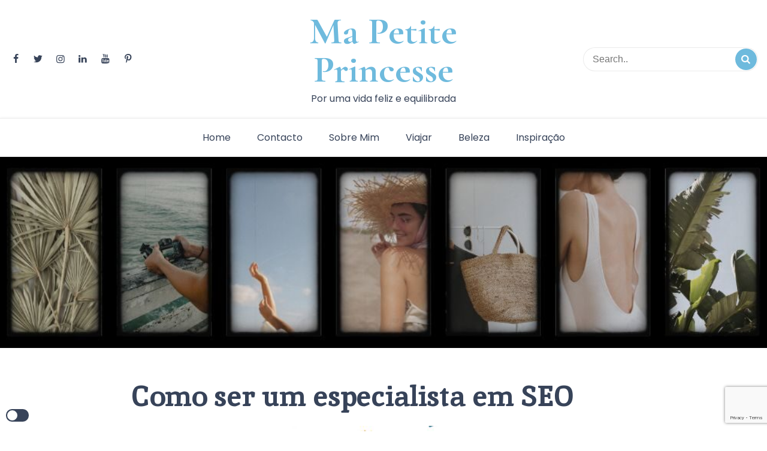

--- FILE ---
content_type: text/html; charset=UTF-8
request_url: https://www.mapetiteprincesse.pt/como-ser-um-especialista-em-seo/
body_size: 13280
content:
<!doctype html>
<html lang="en-US">

<head>
    <meta charset="UTF-8">
    <meta name="description" content="Por uma vida feliz e equilibrada">
    <meta name="viewport" content="width=device-width, initial-scale=1">
    <meta name="color-scheme" content="light">
    <link rel="profile" href="https://gmpg.org/xfn/11">

    <title>Como ser um especialista em SEO &#8211; Ma Petite Princesse</title>
<meta name='robots' content='max-image-preview:large' />
<link rel='dns-prefetch' href='//fonts.googleapis.com' />
<link rel="alternate" type="application/rss+xml" title="Ma Petite Princesse &raquo; Feed" href="https://www.mapetiteprincesse.pt/feed/" />
<link rel="alternate" type="application/rss+xml" title="Ma Petite Princesse &raquo; Comments Feed" href="https://www.mapetiteprincesse.pt/comments/feed/" />
<link rel="alternate" title="oEmbed (JSON)" type="application/json+oembed" href="https://www.mapetiteprincesse.pt/wp-json/oembed/1.0/embed?url=https%3A%2F%2Fwww.mapetiteprincesse.pt%2Fcomo-ser-um-especialista-em-seo%2F" />
<link rel="alternate" title="oEmbed (XML)" type="text/xml+oembed" href="https://www.mapetiteprincesse.pt/wp-json/oembed/1.0/embed?url=https%3A%2F%2Fwww.mapetiteprincesse.pt%2Fcomo-ser-um-especialista-em-seo%2F&#038;format=xml" />
<style id='wp-img-auto-sizes-contain-inline-css'>
img:is([sizes=auto i],[sizes^="auto," i]){contain-intrinsic-size:3000px 1500px}
/*# sourceURL=wp-img-auto-sizes-contain-inline-css */
</style>
<style id='wp-emoji-styles-inline-css'>

	img.wp-smiley, img.emoji {
		display: inline !important;
		border: none !important;
		box-shadow: none !important;
		height: 1em !important;
		width: 1em !important;
		margin: 0 0.07em !important;
		vertical-align: -0.1em !important;
		background: none !important;
		padding: 0 !important;
	}
/*# sourceURL=wp-emoji-styles-inline-css */
</style>
<link rel='stylesheet' id='wp-block-library-css' href='https://www.mapetiteprincesse.pt/wp-includes/css/dist/block-library/style.min.css?ver=6.9' media='all' />
<style id='classic-theme-styles-inline-css'>
/*! This file is auto-generated */
.wp-block-button__link{color:#fff;background-color:#32373c;border-radius:9999px;box-shadow:none;text-decoration:none;padding:calc(.667em + 2px) calc(1.333em + 2px);font-size:1.125em}.wp-block-file__button{background:#32373c;color:#fff;text-decoration:none}
/*# sourceURL=/wp-includes/css/classic-themes.min.css */
</style>
<style id='global-styles-inline-css'>
:root{--wp--preset--aspect-ratio--square: 1;--wp--preset--aspect-ratio--4-3: 4/3;--wp--preset--aspect-ratio--3-4: 3/4;--wp--preset--aspect-ratio--3-2: 3/2;--wp--preset--aspect-ratio--2-3: 2/3;--wp--preset--aspect-ratio--16-9: 16/9;--wp--preset--aspect-ratio--9-16: 9/16;--wp--preset--color--black: #000000;--wp--preset--color--cyan-bluish-gray: #abb8c3;--wp--preset--color--white: #ffffff;--wp--preset--color--pale-pink: #f78da7;--wp--preset--color--vivid-red: #cf2e2e;--wp--preset--color--luminous-vivid-orange: #ff6900;--wp--preset--color--luminous-vivid-amber: #fcb900;--wp--preset--color--light-green-cyan: #7bdcb5;--wp--preset--color--vivid-green-cyan: #00d084;--wp--preset--color--pale-cyan-blue: #8ed1fc;--wp--preset--color--vivid-cyan-blue: #0693e3;--wp--preset--color--vivid-purple: #9b51e0;--wp--preset--gradient--vivid-cyan-blue-to-vivid-purple: linear-gradient(135deg,rgb(6,147,227) 0%,rgb(155,81,224) 100%);--wp--preset--gradient--light-green-cyan-to-vivid-green-cyan: linear-gradient(135deg,rgb(122,220,180) 0%,rgb(0,208,130) 100%);--wp--preset--gradient--luminous-vivid-amber-to-luminous-vivid-orange: linear-gradient(135deg,rgb(252,185,0) 0%,rgb(255,105,0) 100%);--wp--preset--gradient--luminous-vivid-orange-to-vivid-red: linear-gradient(135deg,rgb(255,105,0) 0%,rgb(207,46,46) 100%);--wp--preset--gradient--very-light-gray-to-cyan-bluish-gray: linear-gradient(135deg,rgb(238,238,238) 0%,rgb(169,184,195) 100%);--wp--preset--gradient--cool-to-warm-spectrum: linear-gradient(135deg,rgb(74,234,220) 0%,rgb(151,120,209) 20%,rgb(207,42,186) 40%,rgb(238,44,130) 60%,rgb(251,105,98) 80%,rgb(254,248,76) 100%);--wp--preset--gradient--blush-light-purple: linear-gradient(135deg,rgb(255,206,236) 0%,rgb(152,150,240) 100%);--wp--preset--gradient--blush-bordeaux: linear-gradient(135deg,rgb(254,205,165) 0%,rgb(254,45,45) 50%,rgb(107,0,62) 100%);--wp--preset--gradient--luminous-dusk: linear-gradient(135deg,rgb(255,203,112) 0%,rgb(199,81,192) 50%,rgb(65,88,208) 100%);--wp--preset--gradient--pale-ocean: linear-gradient(135deg,rgb(255,245,203) 0%,rgb(182,227,212) 50%,rgb(51,167,181) 100%);--wp--preset--gradient--electric-grass: linear-gradient(135deg,rgb(202,248,128) 0%,rgb(113,206,126) 100%);--wp--preset--gradient--midnight: linear-gradient(135deg,rgb(2,3,129) 0%,rgb(40,116,252) 100%);--wp--preset--font-size--small: 13px;--wp--preset--font-size--medium: 20px;--wp--preset--font-size--large: 36px;--wp--preset--font-size--x-large: 42px;--wp--preset--spacing--20: 0.44rem;--wp--preset--spacing--30: 0.67rem;--wp--preset--spacing--40: 1rem;--wp--preset--spacing--50: 1.5rem;--wp--preset--spacing--60: 2.25rem;--wp--preset--spacing--70: 3.38rem;--wp--preset--spacing--80: 5.06rem;--wp--preset--shadow--natural: 6px 6px 9px rgba(0, 0, 0, 0.2);--wp--preset--shadow--deep: 12px 12px 50px rgba(0, 0, 0, 0.4);--wp--preset--shadow--sharp: 6px 6px 0px rgba(0, 0, 0, 0.2);--wp--preset--shadow--outlined: 6px 6px 0px -3px rgb(255, 255, 255), 6px 6px rgb(0, 0, 0);--wp--preset--shadow--crisp: 6px 6px 0px rgb(0, 0, 0);}:where(.is-layout-flex){gap: 0.5em;}:where(.is-layout-grid){gap: 0.5em;}body .is-layout-flex{display: flex;}.is-layout-flex{flex-wrap: wrap;align-items: center;}.is-layout-flex > :is(*, div){margin: 0;}body .is-layout-grid{display: grid;}.is-layout-grid > :is(*, div){margin: 0;}:where(.wp-block-columns.is-layout-flex){gap: 2em;}:where(.wp-block-columns.is-layout-grid){gap: 2em;}:where(.wp-block-post-template.is-layout-flex){gap: 1.25em;}:where(.wp-block-post-template.is-layout-grid){gap: 1.25em;}.has-black-color{color: var(--wp--preset--color--black) !important;}.has-cyan-bluish-gray-color{color: var(--wp--preset--color--cyan-bluish-gray) !important;}.has-white-color{color: var(--wp--preset--color--white) !important;}.has-pale-pink-color{color: var(--wp--preset--color--pale-pink) !important;}.has-vivid-red-color{color: var(--wp--preset--color--vivid-red) !important;}.has-luminous-vivid-orange-color{color: var(--wp--preset--color--luminous-vivid-orange) !important;}.has-luminous-vivid-amber-color{color: var(--wp--preset--color--luminous-vivid-amber) !important;}.has-light-green-cyan-color{color: var(--wp--preset--color--light-green-cyan) !important;}.has-vivid-green-cyan-color{color: var(--wp--preset--color--vivid-green-cyan) !important;}.has-pale-cyan-blue-color{color: var(--wp--preset--color--pale-cyan-blue) !important;}.has-vivid-cyan-blue-color{color: var(--wp--preset--color--vivid-cyan-blue) !important;}.has-vivid-purple-color{color: var(--wp--preset--color--vivid-purple) !important;}.has-black-background-color{background-color: var(--wp--preset--color--black) !important;}.has-cyan-bluish-gray-background-color{background-color: var(--wp--preset--color--cyan-bluish-gray) !important;}.has-white-background-color{background-color: var(--wp--preset--color--white) !important;}.has-pale-pink-background-color{background-color: var(--wp--preset--color--pale-pink) !important;}.has-vivid-red-background-color{background-color: var(--wp--preset--color--vivid-red) !important;}.has-luminous-vivid-orange-background-color{background-color: var(--wp--preset--color--luminous-vivid-orange) !important;}.has-luminous-vivid-amber-background-color{background-color: var(--wp--preset--color--luminous-vivid-amber) !important;}.has-light-green-cyan-background-color{background-color: var(--wp--preset--color--light-green-cyan) !important;}.has-vivid-green-cyan-background-color{background-color: var(--wp--preset--color--vivid-green-cyan) !important;}.has-pale-cyan-blue-background-color{background-color: var(--wp--preset--color--pale-cyan-blue) !important;}.has-vivid-cyan-blue-background-color{background-color: var(--wp--preset--color--vivid-cyan-blue) !important;}.has-vivid-purple-background-color{background-color: var(--wp--preset--color--vivid-purple) !important;}.has-black-border-color{border-color: var(--wp--preset--color--black) !important;}.has-cyan-bluish-gray-border-color{border-color: var(--wp--preset--color--cyan-bluish-gray) !important;}.has-white-border-color{border-color: var(--wp--preset--color--white) !important;}.has-pale-pink-border-color{border-color: var(--wp--preset--color--pale-pink) !important;}.has-vivid-red-border-color{border-color: var(--wp--preset--color--vivid-red) !important;}.has-luminous-vivid-orange-border-color{border-color: var(--wp--preset--color--luminous-vivid-orange) !important;}.has-luminous-vivid-amber-border-color{border-color: var(--wp--preset--color--luminous-vivid-amber) !important;}.has-light-green-cyan-border-color{border-color: var(--wp--preset--color--light-green-cyan) !important;}.has-vivid-green-cyan-border-color{border-color: var(--wp--preset--color--vivid-green-cyan) !important;}.has-pale-cyan-blue-border-color{border-color: var(--wp--preset--color--pale-cyan-blue) !important;}.has-vivid-cyan-blue-border-color{border-color: var(--wp--preset--color--vivid-cyan-blue) !important;}.has-vivid-purple-border-color{border-color: var(--wp--preset--color--vivid-purple) !important;}.has-vivid-cyan-blue-to-vivid-purple-gradient-background{background: var(--wp--preset--gradient--vivid-cyan-blue-to-vivid-purple) !important;}.has-light-green-cyan-to-vivid-green-cyan-gradient-background{background: var(--wp--preset--gradient--light-green-cyan-to-vivid-green-cyan) !important;}.has-luminous-vivid-amber-to-luminous-vivid-orange-gradient-background{background: var(--wp--preset--gradient--luminous-vivid-amber-to-luminous-vivid-orange) !important;}.has-luminous-vivid-orange-to-vivid-red-gradient-background{background: var(--wp--preset--gradient--luminous-vivid-orange-to-vivid-red) !important;}.has-very-light-gray-to-cyan-bluish-gray-gradient-background{background: var(--wp--preset--gradient--very-light-gray-to-cyan-bluish-gray) !important;}.has-cool-to-warm-spectrum-gradient-background{background: var(--wp--preset--gradient--cool-to-warm-spectrum) !important;}.has-blush-light-purple-gradient-background{background: var(--wp--preset--gradient--blush-light-purple) !important;}.has-blush-bordeaux-gradient-background{background: var(--wp--preset--gradient--blush-bordeaux) !important;}.has-luminous-dusk-gradient-background{background: var(--wp--preset--gradient--luminous-dusk) !important;}.has-pale-ocean-gradient-background{background: var(--wp--preset--gradient--pale-ocean) !important;}.has-electric-grass-gradient-background{background: var(--wp--preset--gradient--electric-grass) !important;}.has-midnight-gradient-background{background: var(--wp--preset--gradient--midnight) !important;}.has-small-font-size{font-size: var(--wp--preset--font-size--small) !important;}.has-medium-font-size{font-size: var(--wp--preset--font-size--medium) !important;}.has-large-font-size{font-size: var(--wp--preset--font-size--large) !important;}.has-x-large-font-size{font-size: var(--wp--preset--font-size--x-large) !important;}
:where(.wp-block-post-template.is-layout-flex){gap: 1.25em;}:where(.wp-block-post-template.is-layout-grid){gap: 1.25em;}
:where(.wp-block-term-template.is-layout-flex){gap: 1.25em;}:where(.wp-block-term-template.is-layout-grid){gap: 1.25em;}
:where(.wp-block-columns.is-layout-flex){gap: 2em;}:where(.wp-block-columns.is-layout-grid){gap: 2em;}
:root :where(.wp-block-pullquote){font-size: 1.5em;line-height: 1.6;}
/*# sourceURL=global-styles-inline-css */
</style>
<link rel='stylesheet' id='dashicons-css' href='https://www.mapetiteprincesse.pt/wp-includes/css/dashicons.min.css?ver=6.9' media='all' />
<link rel='stylesheet' id='admin-bar-css' href='https://www.mapetiteprincesse.pt/wp-includes/css/admin-bar.min.css?ver=6.9' media='all' />
<style id='admin-bar-inline-css'>

    /* Hide CanvasJS credits for P404 charts specifically */
    #p404RedirectChart .canvasjs-chart-credit {
        display: none !important;
    }
    
    #p404RedirectChart canvas {
        border-radius: 6px;
    }

    .p404-redirect-adminbar-weekly-title {
        font-weight: bold;
        font-size: 14px;
        color: #fff;
        margin-bottom: 6px;
    }

    #wpadminbar #wp-admin-bar-p404_free_top_button .ab-icon:before {
        content: "\f103";
        color: #dc3545;
        top: 3px;
    }
    
    #wp-admin-bar-p404_free_top_button .ab-item {
        min-width: 80px !important;
        padding: 0px !important;
    }
    
    /* Ensure proper positioning and z-index for P404 dropdown */
    .p404-redirect-adminbar-dropdown-wrap { 
        min-width: 0; 
        padding: 0;
        position: static !important;
    }
    
    #wpadminbar #wp-admin-bar-p404_free_top_button_dropdown {
        position: static !important;
    }
    
    #wpadminbar #wp-admin-bar-p404_free_top_button_dropdown .ab-item {
        padding: 0 !important;
        margin: 0 !important;
    }
    
    .p404-redirect-dropdown-container {
        min-width: 340px;
        padding: 18px 18px 12px 18px;
        background: #23282d !important;
        color: #fff;
        border-radius: 12px;
        box-shadow: 0 8px 32px rgba(0,0,0,0.25);
        margin-top: 10px;
        position: relative !important;
        z-index: 999999 !important;
        display: block !important;
        border: 1px solid #444;
    }
    
    /* Ensure P404 dropdown appears on hover */
    #wpadminbar #wp-admin-bar-p404_free_top_button .p404-redirect-dropdown-container { 
        display: none !important;
    }
    
    #wpadminbar #wp-admin-bar-p404_free_top_button:hover .p404-redirect-dropdown-container { 
        display: block !important;
    }
    
    #wpadminbar #wp-admin-bar-p404_free_top_button:hover #wp-admin-bar-p404_free_top_button_dropdown .p404-redirect-dropdown-container {
        display: block !important;
    }
    
    .p404-redirect-card {
        background: #2c3338;
        border-radius: 8px;
        padding: 18px 18px 12px 18px;
        box-shadow: 0 2px 8px rgba(0,0,0,0.07);
        display: flex;
        flex-direction: column;
        align-items: flex-start;
        border: 1px solid #444;
    }
    
    .p404-redirect-btn {
        display: inline-block;
        background: #dc3545;
        color: #fff !important;
        font-weight: bold;
        padding: 5px 22px;
        border-radius: 8px;
        text-decoration: none;
        font-size: 17px;
        transition: background 0.2s, box-shadow 0.2s;
        margin-top: 8px;
        box-shadow: 0 2px 8px rgba(220,53,69,0.15);
        text-align: center;
        line-height: 1.6;
    }
    
    .p404-redirect-btn:hover {
        background: #c82333;
        color: #fff !important;
        box-shadow: 0 4px 16px rgba(220,53,69,0.25);
    }
    
    /* Prevent conflicts with other admin bar dropdowns */
    #wpadminbar .ab-top-menu > li:hover > .ab-item,
    #wpadminbar .ab-top-menu > li.hover > .ab-item {
        z-index: auto;
    }
    
    #wpadminbar #wp-admin-bar-p404_free_top_button:hover > .ab-item {
        z-index: 999998 !important;
    }
    
/*# sourceURL=admin-bar-inline-css */
</style>
<link rel='stylesheet' id='font-awesome-css' href='https://www.mapetiteprincesse.pt/wp-content/plugins/elementor/assets/lib/font-awesome/css/font-awesome.min.css?ver=4.7.0' media='all' />
<link rel='stylesheet' id='blog-sidebar-widget-css' href='https://www.mapetiteprincesse.pt/wp-content/plugins/blog-sidebar-widget/public/css/blog-sidebar-widget-public.min.css?ver=1.0.5' media='all' />
<link rel='stylesheet' id='contact-form-7-css' href='https://www.mapetiteprincesse.pt/wp-content/plugins/contact-form-7/includes/css/styles.css?ver=6.1.4' media='all' />
<link rel='stylesheet' id='fontello-css' href='https://www.mapetiteprincesse.pt/wp-content/themes/simple-press/css/fontello.css?ver=6.9' media='all' />
<link rel='stylesheet' id='simple-press-googlefonts-css' href='https://fonts.googleapis.com/css?family=Poppins%3A200%2C300%2C400%2C500%2C600%2C700%2C800%2C900%7CInika%3A200%2C300%2C400%2C500%2C600%2C700%2C800%2C900%7CCormorant+Garamond%3A200%2C300%2C400%2C500%2C600%2C700%2C800%2C900%7C&#038;ver=6.9' media='all' />
<link rel='stylesheet' id='simple-press-style-css' href='https://www.mapetiteprincesse.pt/wp-content/themes/simple-press/style.css?ver=1.0.7' media='all' />
<style id='simple-press-style-inline-css'>


                :root {
                        --primary-color: #6ebadd;
                        --secondary-color: #3a458c;
                        --text-color: #333333;
                        --light-color: #ffffff;
                        --dark-color: #374359;
                        --grey-color: #a0b2bc;
                }
                
                /* font family */
                body{ font: 400 16px Poppins; line-height: 1.7;}

                h1,h2,h3,h4,h5,h6{ font-family: Inika }                


                /* site title size */
                .site-title a{color: #6ebadd;}
                .site-title{font-size: 4rem; font-family: Cormorant Garamond; }

                header .custom-logo{ width: 12rem; }

                /* container width */
                .container{max-width: 1406px; }

                
        
/*# sourceURL=simple-press-style-inline-css */
</style>
<script src="https://www.mapetiteprincesse.pt/wp-includes/js/jquery/jquery.min.js?ver=3.7.1" id="jquery-core-js"></script>
<script src="https://www.mapetiteprincesse.pt/wp-includes/js/jquery/jquery-migrate.min.js?ver=3.4.1" id="jquery-migrate-js"></script>
<script id="simple_press_loadmore-js-extra">
var simple_press_loadmore_params = {"ajaxurl":"https://www.mapetiteprincesse.pt/wp-admin/admin-ajax.php","current_page":"1","max_page":"9","cat":"0"};
//# sourceURL=simple_press_loadmore-js-extra
</script>
<script src="https://www.mapetiteprincesse.pt/wp-content/themes/simple-press/js/loadmore.js?ver=6.9" id="simple_press_loadmore-js"></script>
<link rel="https://api.w.org/" href="https://www.mapetiteprincesse.pt/wp-json/" /><link rel="alternate" title="JSON" type="application/json" href="https://www.mapetiteprincesse.pt/wp-json/wp/v2/posts/3873" /><link rel="EditURI" type="application/rsd+xml" title="RSD" href="https://www.mapetiteprincesse.pt/xmlrpc.php?rsd" />
<meta name="generator" content="WordPress 6.9" />
<link rel="canonical" href="https://www.mapetiteprincesse.pt/como-ser-um-especialista-em-seo/" />
<link rel='shortlink' href='https://www.mapetiteprincesse.pt/?p=3873' />
		<script type="text/javascript">
			var _statcounter = _statcounter || [];
			_statcounter.push({"tags": {"author": "EricRoss"}});
		</script>
				<!-- Start of StatCounter Code -->
		<script>
			<!--
			var sc_project=12686443;
			var sc_security="acee7393";
			var sc_invisible=1;
		</script>
        <script type="text/javascript" src="https://www.statcounter.com/counter/counter.js" async></script>
		<noscript><div class="statcounter"><a title="web analytics" href="https://statcounter.com/"><img class="statcounter" src="https://c.statcounter.com/12686443/0/acee7393/1/" alt="web analytics" /></a></div></noscript>
		<!-- End of StatCounter Code -->
		<meta name="generator" content="Elementor 3.34.1; features: additional_custom_breakpoints; settings: css_print_method-external, google_font-enabled, font_display-auto">
			<style>
				.e-con.e-parent:nth-of-type(n+4):not(.e-lazyloaded):not(.e-no-lazyload),
				.e-con.e-parent:nth-of-type(n+4):not(.e-lazyloaded):not(.e-no-lazyload) * {
					background-image: none !important;
				}
				@media screen and (max-height: 1024px) {
					.e-con.e-parent:nth-of-type(n+3):not(.e-lazyloaded):not(.e-no-lazyload),
					.e-con.e-parent:nth-of-type(n+3):not(.e-lazyloaded):not(.e-no-lazyload) * {
						background-image: none !important;
					}
				}
				@media screen and (max-height: 640px) {
					.e-con.e-parent:nth-of-type(n+2):not(.e-lazyloaded):not(.e-no-lazyload),
					.e-con.e-parent:nth-of-type(n+2):not(.e-lazyloaded):not(.e-no-lazyload) * {
						background-image: none !important;
					}
				}
			</style>
			<link rel="icon" href="https://www.mapetiteprincesse.pt/wp-content/uploads/2021/11/icons8-volunteering-64.png" sizes="32x32" />
<link rel="icon" href="https://www.mapetiteprincesse.pt/wp-content/uploads/2021/11/icons8-volunteering-64.png" sizes="192x192" />
<link rel="apple-touch-icon" href="https://www.mapetiteprincesse.pt/wp-content/uploads/2021/11/icons8-volunteering-64.png" />
<meta name="msapplication-TileImage" content="https://www.mapetiteprincesse.pt/wp-content/uploads/2021/11/icons8-volunteering-64.png" />
</head>


<body class="wp-singular post-template-default single single-post postid-3873 single-format-standard wp-theme-simple-press elementor-default elementor-kit-3668">
        
    <div id="page" class="site">
        <a class="skip-link screen-reader-text" href="#primary">Skip to content</a>

        <header id="masthead" class="site-header">
            <div class="header-layout-4">
	<div class="middle-header header-wrapper">
		<div class="container">
			<ul class="social-links">
        <li><a target="_blank" rel="noreferrer noopener" href="https://www.mapetiteprincesse.pt/"><span
                class="icon-facebook"></span></a></li>
            <li><a target="_blank" rel="noreferrer noopener"
            href="https://www.mapetiteprincesse.pt/"><span class="icon-twitter"></span></a>
    </li>
            <li><a target="_blank" rel="noreferrer noopener"
            href="https://www.mapetiteprincesse.pt/"><span
                class="icon-instagram"></span></a></li>
            <li><a target="_blank" rel="noreferrer noopener"
            href="https://www.mapetiteprincesse.pt/"><span
                class="icon-linkedin"></span></a></li>
            <li><a target="_blank" rel="noreferrer noopener"
            href="https://www.mapetiteprincesse.pt/"><span
                class="icon-youtube-play"></span></a></li>
    
            <li>
            <a target="_blank" rel="noreferrer noopener" href="https://www.mapetiteprincesse.pt/">
                <span class="icon-pinterest"></span>
            </a>
        </li>
        
</ul>

			<div class="site-branding">
				<div class="site-title"><a href="https://www.mapetiteprincesse.pt" rel="home">Ma Petite Princesse</a></div>									<p class="site-description">Por uma vida feliz e equilibrada</p>
							</div><!-- .site-branding -->
			<form class="header-search" action="https://www.mapetiteprincesse.pt">
	<input type="text" placeholder="Search.." name="s">
	<button type="submit"><i class="icon-search"></i></button>
</form> 
		</div>
	</div>
	<div class="sticky-top">
	<div class="bottom-header">
		<div class="container">
			<div class="site-branding">
				<div class="site-title"><a href="https://www.mapetiteprincesse.pt" rel="home">Ma Petite Princesse</a></div>									<p class="site-description">Por uma vida feliz e equilibrada</p>
							</div><!-- .site-branding -->
			<nav id="site-navigation" class="main-navigation">
				<button class="menu-toggle" aria-controls="primary-menu" aria-expanded="false"><!-- Primary Menu -->
					<div id="nav-icon">
						<span></span>
						<span></span>
						<span></span>
						<span></span>
					</div>
				</button>
				<div class="menu-menu-container"><ul id="primary-menu" class="menu"><li id="menu-item-3623" class="menu-item menu-item-type-custom menu-item-object-custom menu-item-home menu-item-3623"><a href="https://www.mapetiteprincesse.pt">Home</a></li>
<li id="menu-item-3640" class="menu-item menu-item-type-post_type menu-item-object-page menu-item-3640"><a href="https://www.mapetiteprincesse.pt/contacto/">Contacto</a></li>
<li id="menu-item-3641" class="menu-item menu-item-type-post_type menu-item-object-page menu-item-home menu-item-3641"><a href="https://www.mapetiteprincesse.pt/sobre-nos/">Sobre Mim</a></li>
<li id="menu-item-3690" class="menu-item menu-item-type-taxonomy menu-item-object-category menu-item-3690"><a href="https://www.mapetiteprincesse.pt/category/viajar/">Viajar</a></li>
<li id="menu-item-3691" class="menu-item menu-item-type-taxonomy menu-item-object-category menu-item-3691"><a href="https://www.mapetiteprincesse.pt/category/beleza/">Beleza</a></li>
<li id="menu-item-3692" class="menu-item menu-item-type-taxonomy menu-item-object-category menu-item-3692"><a href="https://www.mapetiteprincesse.pt/category/inspiracao/">Inspiração</a></li>
</ul></div>			</nav><!-- #site-navigation -->
		</div>
		</div>
	</div>
</div>        </header><!-- #masthead -->

        

        
    </div>



    <div id="primary">


    <div class="top-banner-section">
        <img src="https://www.mapetiteprincesse.pt/wp-content/uploads/2025/07/cropped-Ma-Petite-Princess-1.jpg">
    </div>


    

    
            <div class="simple-press-light-dark-toggle">           
            <label class="switch simple-press-light-dark-toggle-label" for="simple-press-light-dark-toggle-btn">
            <input type="checkbox" name="checkbox" id="simple-press-light-dark-toggle-btn">
            <span class="slider round"></span>
            </label>
        </div>
    



<div class="inside-page content-area">
    <div class="container">
        <div class="row">

            <div class="col-sm-12" id="main-content">
                <section class="page-section full-width-view">
                    <div class="detail-content">

                                                    <h1 class="page-title"><strong>Como ser um especialista em SEO</strong></h1>

<div class="single-post">

    
    <div class="info">
        <ul class="list-inline">
            
            

                               

                
               

        </ul>
        <ul class="list-inline">

            


            
            

        </ul>
    </div>





<div class="post-content">
    
                    <figure class="feature-image">
                <img fetchpriority="high" width="1200" height="600" src="https://www.mapetiteprincesse.pt/wp-content/uploads/2023/01/como-ser-um-especialista-em-seo-1.jpg" class="attachment-full size-full wp-post-image" alt="" decoding="async" srcset="https://www.mapetiteprincesse.pt/wp-content/uploads/2023/01/como-ser-um-especialista-em-seo-1.jpg 1200w, https://www.mapetiteprincesse.pt/wp-content/uploads/2023/01/como-ser-um-especialista-em-seo-1-300x150.jpg 300w, https://www.mapetiteprincesse.pt/wp-content/uploads/2023/01/como-ser-um-especialista-em-seo-1-1024x512.jpg 1024w, https://www.mapetiteprincesse.pt/wp-content/uploads/2023/01/como-ser-um-especialista-em-seo-1-768x384.jpg 768w, https://www.mapetiteprincesse.pt/wp-content/uploads/2023/01/como-ser-um-especialista-em-seo-1-600x300.jpg 600w" sizes="(max-width: 1200px) 100vw, 1200px" />            </figure>
                

    <article>
        <div class="inner-social">
                            <div class="inner-social-share">
                    <div class="info">
                            <script type="text/javascript">
	var fb = 'Facebook';
	var twitter = 'Twitter';
	var pinterest = 'Pinterest';
	var linkedin = 'Linkedin';
</script>


	<ul class="list-inline">

		<li>Share:</li>

					<li><a href="https://www.facebook.com/sharer/sharer.php?u=https%3A%2F%2Fwww.mapetiteprincesse.pt%2Fcomo-ser-um-especialista-em-seo%2F" onclick="return ! window.open( this.href, fb, 'width=500, height=500' )">
			    <i class="icon-facebook"></i></a>
			</li>
		
					<li><a href="https://twitter.com/intent/tweet?text=<strong>Como ser um especialista em SEO</strong>&amp;url=https%3A%2F%2Fwww.mapetiteprincesse.pt%2Fcomo-ser-um-especialista-em-seo%2F&amp;via=" onclick="return ! window.open( this.href, twitter, 'width=500, height=500' )">
			   <i class="icon-twitter"></i></a>
			</li>
		
					<li><a href="https://pinterest.com/pin/create/button/?url=https%3A%2F%2Fwww.mapetiteprincesse.pt%2Fcomo-ser-um-especialista-em-seo%2F&amp;media=https%3A%2F%2Fwww.mapetiteprincesse.pt%2Fwp-content%2Fuploads%2F2023%2F01%2Fcomo-ser-um-especialista-em-seo-1.jpg&amp;description=&lt;strong&gt;Como ser um especialista em SEO&lt;/strong&gt;" onclick="return ! window.open( this.href, pinterest, 'width=500, height=500' )">
			    <i class="icon-pinterest"></i></a>
			</li>
		
					<li><a href="https://www.linkedin.com/shareArticle?mini=true&url=https%3A%2F%2Fwww.mapetiteprincesse.pt%2Fcomo-ser-um-especialista-em-seo%2F&title=&lt;strong&gt;Como ser um especialista em SEO&lt;/strong&gt;" onclick="return ! window.open( this.href, linkedin, 'width=500, height=500' )">
			    <i class="icon-linkedin"></i></a>
			</li>
				

	</ul>

                    </div>
                </div>
                    </div>
        <div class="inner-article-content">
        
<p>Você tem cada vez mais treinamento especializado para treiná-lo no posicionamento de um negócio através do uso de técnicas de SEO disponível na internet, seja através de conteúdos gratuitos em plataformas como o Youtube ou em cursos online de SEO pagos.</p>



<p>A busca e leitura de bibliografia especializada, o acompanhamento de contas em redes sociais voltadas ao estudo de SEO e a busca na rede sobre as últimas atualizações do algoritmo do Google e sua influência no posicionamento orgânico vão te ajudar a se tornar um profissional que pode se tornar o Gerenciador de SEO que toda empresa precisa. Caso queira anotar sobre isso, damos alguns conselhos:</p>



<ul class="wp-block-list">
<li>Trabalhe na qualidade do seu site e evite designs pouco funcionais, pois isso afetará a experiência do usuário e influenciará a percepção dos mecanismos de busca</li>



<li>Cuide do tempo de carregamento da sua página da web. Na web você encontrará muitas ferramentas, como Page Speed, para analisar a velocidade. Se demorar mais de quatro segundos para carregar, você deve se concentrar em sua melhoria.</li>



<li>Otimize as imagens cuidando das tags Alt + Title e seu peso.</li>



<li>Sempre trabalhe com tags H2 e H3 para estruturar os elementos da sua página. Lembre-se que por H1 entendemos o título principal.</li>



<li>Crie conteúdos tendo em conta as palavras-chave com que pretende trabalhar e faça previamente um estudo do posicionamento dessas palavras-chave no Google.</li>



<li>Não saia do SEO off-page e se preocupe em conseguir ou <a href="https://webtrends.net.br/comprar-backlinks/">comprar backlinks de boa qualidade</a>, que são naturais acima de tudo. O guest blogging é uma boa opção.</li>
</ul>



<p></p>



<p><strong>Tendências de SEO para este ano</strong></p>



<p>Em um ano cheio de mudanças no algoritmo do Google, Serps e SEOs, sem dúvida, se movimentaram muito diante dessa nova situação. Ser capaz de identificar a intenção de busca do usuário e oferecer exatamente o melhor conteúdo para cada intenção de busca é cada vez mais importante. E o uso de IA pelo Google torna seu Rankbrain mais importante.</p>



<p>Por outro lado, a velocidade de carregamento da web e uma estrutura bem ordenada e hierárquica são essenciais porque o Google quer que seus usuários tenham uma experiência incrível com sua marca. Além disso, o marketing de voz ou as pesquisas por voz por meio do Alexa ou do Google Home serão cada vez mais usados ​​e serão mais complexos. Neste post deixamos-lhe todas as tendências de SEO para este ano.</p>



<p></p>



<p><strong>Ferramentas de SEO que você vai precisar</strong></p>



<p>Existem muitas e variadas ferramentas que um SEO precisa. Para fazer uma auditoria técnica, para acompanhar seus rankings, para descobrir oportunidades de conteúdo ou acompanhar sua concorrência. Neste post deixamos-lhe algumas das 20 melhores ferramentas de SEO gratuitas e antecipamos algumas delas.</p>



<ul class="wp-block-list">
<li>MOZ</li>



<li>AHREFS</li>



<li>Sistrix</li>



<li>Ferramenta de palavras-chave</li>



<li>Google Ads</li>



<li>Google Trends</li>



<li>Google Analytics</li>



<li>SEM Rush</li>
</ul>



<figure class="wp-block-image size-large"><img decoding="async" width="1024" height="512" src="https://www.mapetiteprincesse.pt/wp-content/uploads/2023/01/como-ser-um-especialista-em-seo1-1024x512.jpg" alt="como se um especialist em seo" class="wp-image-3877" srcset="https://www.mapetiteprincesse.pt/wp-content/uploads/2023/01/como-ser-um-especialista-em-seo1-1024x512.jpg 1024w, https://www.mapetiteprincesse.pt/wp-content/uploads/2023/01/como-ser-um-especialista-em-seo1-300x150.jpg 300w, https://www.mapetiteprincesse.pt/wp-content/uploads/2023/01/como-ser-um-especialista-em-seo1-768x384.jpg 768w, https://www.mapetiteprincesse.pt/wp-content/uploads/2023/01/como-ser-um-especialista-em-seo1-600x300.jpg 600w, https://www.mapetiteprincesse.pt/wp-content/uploads/2023/01/como-ser-um-especialista-em-seo1.jpg 1200w" sizes="(max-width: 1024px) 100vw, 1024px" /></figure>



<p><strong>Diferenças entre SEO e SEM</strong></p>



<p>Na prática são muito parecidos porque no final são duas formas de conseguir aparecer nos primeiros resultados de busca. No entanto, a grande diferença entre os dois é que você aparecerá no SEM em troca de pagamento e no SEO aparecerá se os algoritmos dos buscadores considerarem que você é o melhor resultado. Neste artigo, dois grandes especialistas em SEO e SEM explicam em detalhes as grandes vantagens e desvantagens de SEO vs SEM.</p>



<p></p>



<p><strong>Vantagens e desvantagens do SEO</strong></p>



<p>São muitos os motivos pelos quais trabalhar no SEO do seu site o beneficia, mas também é verdade que você deve saber como fazê-lo para que seu uso lhe dê uma vantagem sobre seus concorrentes e não penalize seu site por práticas abusivas.</p>



<p>Entre as vantagens do SEO estão:</p>



<ul class="wp-block-list">
<li>Atração de tráfego gratuita ou de baixo custo</li>



<li>É uma das fontes de tráfego mais fiéis a longo prazo</li>



<li>Obtenção de tráfego qualificado a partir do uso de palavras-chave</li>



<li>Inspiraremos confiança em potenciais usuários: melhoria de nossa reputação</li>



<li>Melhorar a qualidade do nosso site</li>
</ul>



<p>Entre as desvantagens do SEO estão:</p>



<ul class="wp-block-list">
<li>São técnicas que exigem treinamento, tempo e esforço.</li>



<li>Os resultados podem levar várias semanas para serem vistos</li>
</ul>



<p>O impacto das técnicas de SEO no Google varia ao mesmo tempo que o algoritmo do mecanismo de busca: devemos estar dispostos a atualizar o conteúdo e fazer melhorias constantes</p>



<p>Assim como trabalhamos em SEO, nossa concorrência: alcançar a primeira posição nunca será garantido.</p>



<p>Os resultados que forem posicionados através do pagamento de anúncios (SEM) sempre serão superiores, embora nosso posicionamento seja orgânico.</p>



<p>Gostou do post? Gostaríamos muito de ler sua opinião na forma de um comentário. Vá em frente e torne-se o líder do futuro que você sonha!</p>
        </div>

          </article>

</div>




</div>                                                

                    </div><!-- /.end of deatil-content -->

                    
<div class="related-posts">
              
        <h2 class="main-title">Artigos Relacionados</h2>          
        <div class="post-holder">
                            <div class="news-snippet">

                    
                                                <a href="https://www.mapetiteprincesse.pt/cbd-para-mulheres-em-portugal/" rel="bookmark" class="featured-image">
                            <img width="1200" height="675" src="https://www.mapetiteprincesse.pt/wp-content/uploads/2025/07/CBD-Portugal-2.jpg" class="attachment-full size-full wp-post-image" alt="" decoding="async" srcset="https://www.mapetiteprincesse.pt/wp-content/uploads/2025/07/CBD-Portugal-2.jpg 1200w, https://www.mapetiteprincesse.pt/wp-content/uploads/2025/07/CBD-Portugal-2-300x169.jpg 300w, https://www.mapetiteprincesse.pt/wp-content/uploads/2025/07/CBD-Portugal-2-1024x576.jpg 1024w, https://www.mapetiteprincesse.pt/wp-content/uploads/2025/07/CBD-Portugal-2-768x432.jpg 768w, https://www.mapetiteprincesse.pt/wp-content/uploads/2025/07/CBD-Portugal-2-600x338.jpg 600w" sizes="(max-width: 1200px) 100vw, 1200px" />                        </a>      

                           

                    <div class="summary">
                        <h5 class="news-title">
                            <a href="https://www.mapetiteprincesse.pt/cbd-para-mulheres-em-portugal/" rel="bookmark">
                                CBD para Mulheres em Portugal – Alívio de Dor, Stress e Insónia                            </a>
                        </h5>                                

                        <div class="info">
                    <ul class="list-inline">

                        

                            
                                                        <li><i class="icon-calendar"></i> <a
                                href="https://www.mapetiteprincesse.pt/2025/07/22/">July 22, 2025</a>
                            </li>


                            

                        </ul>
                    </div>


                        <a href="https://www.mapetiteprincesse.pt/cbd-para-mulheres-em-portugal/" rel="bookmark" title="" class="readmore">
                            Ler Mais                        </a>
                    </div>
                </div>
                            <div class="news-snippet">

                    
                                                <a href="https://www.mapetiteprincesse.pt/melhores-fornecedores-de-cosmeticos-para-revenda-portugal/" rel="bookmark" class="featured-image">
                            <img width="1200" height="600" src="https://www.mapetiteprincesse.pt/wp-content/uploads/2025/01/quem-usa-telemoveis-diariamente-2.jpg" class="attachment-full size-full wp-post-image" alt="" decoding="async" srcset="https://www.mapetiteprincesse.pt/wp-content/uploads/2025/01/quem-usa-telemoveis-diariamente-2.jpg 1200w, https://www.mapetiteprincesse.pt/wp-content/uploads/2025/01/quem-usa-telemoveis-diariamente-2-300x150.jpg 300w, https://www.mapetiteprincesse.pt/wp-content/uploads/2025/01/quem-usa-telemoveis-diariamente-2-1024x512.jpg 1024w, https://www.mapetiteprincesse.pt/wp-content/uploads/2025/01/quem-usa-telemoveis-diariamente-2-768x384.jpg 768w, https://www.mapetiteprincesse.pt/wp-content/uploads/2025/01/quem-usa-telemoveis-diariamente-2-600x300.jpg 600w" sizes="(max-width: 1200px) 100vw, 1200px" />                        </a>      

                           

                    <div class="summary">
                        <h5 class="news-title">
                            <a href="https://www.mapetiteprincesse.pt/melhores-fornecedores-de-cosmeticos-para-revenda-portugal/" rel="bookmark">
                                Melhores fornecedores de cosmeticos para revenda portugal                            </a>
                        </h5>                                

                        <div class="info">
                    <ul class="list-inline">

                        

                            
                                                        <li><i class="icon-calendar"></i> <a
                                href="https://www.mapetiteprincesse.pt/2025/01/17/">January 17, 2025</a>
                            </li>


                            

                        </ul>
                    </div>


                        <a href="https://www.mapetiteprincesse.pt/melhores-fornecedores-de-cosmeticos-para-revenda-portugal/" rel="bookmark" title="" class="readmore">
                            Ler Mais                        </a>
                    </div>
                </div>
                            <div class="news-snippet">

                    
                                                <a href="https://www.mapetiteprincesse.pt/a-arte-oculta-de-desvendar-misterios-um-mergulho-na-vida-de-um-detetive/" rel="bookmark" class="featured-image">
                            <img width="800" height="600" src="https://www.mapetiteprincesse.pt/wp-content/uploads/2024/05/detetive-particular.jpg" class="attachment-full size-full wp-post-image" alt="detetive particular" decoding="async" srcset="https://www.mapetiteprincesse.pt/wp-content/uploads/2024/05/detetive-particular.jpg 800w, https://www.mapetiteprincesse.pt/wp-content/uploads/2024/05/detetive-particular-300x225.jpg 300w, https://www.mapetiteprincesse.pt/wp-content/uploads/2024/05/detetive-particular-768x576.jpg 768w, https://www.mapetiteprincesse.pt/wp-content/uploads/2024/05/detetive-particular-600x450.jpg 600w" sizes="(max-width: 800px) 100vw, 800px" />                        </a>      

                           

                    <div class="summary">
                        <h5 class="news-title">
                            <a href="https://www.mapetiteprincesse.pt/a-arte-oculta-de-desvendar-misterios-um-mergulho-na-vida-de-um-detetive/" rel="bookmark">
                                A Arte Oculta de Desvendar Mistérios: Um Mergulho na Vida de um Detetive                            </a>
                        </h5>                                

                        <div class="info">
                    <ul class="list-inline">

                        

                            
                                                        <li><i class="icon-calendar"></i> <a
                                href="https://www.mapetiteprincesse.pt/2023/08/22/">August 22, 2023</a>
                            </li>


                            

                        </ul>
                    </div>


                        <a href="https://www.mapetiteprincesse.pt/a-arte-oculta-de-desvendar-misterios-um-mergulho-na-vida-de-um-detetive/" rel="bookmark" title="" class="readmore">
                            Ler Mais                        </a>
                    </div>
                </div>
                                </div>
    </div>                    </section> <!-- /.end of section -->
                </div>

            </div>
        </div>
    </div>

    
</div>

<footer id="colophon" class="site-footer footer-one">
    <div class="container">
        <div class="footer-section">
                        <div class="f-block">
                <section id="text-2" class="widget widget_text"><h5 class="widget-title">Sobre Mim</h5>			<div class="textwidget"><p>Desde sempre fui apaixonada por histórias: as que leio, as que vivo e as que invento. Formei-me em Comunicação e trabalhei durante anos em agências de design, mas foi escrevendo que descobri a minha verdadeira paixão. Em 2022, decidi criar o MaPetitePrincesse para transformar experiências comuns em pequenos contos, capazes de inspirar quem chega até aqui.</p>
</div>
		</section>            </div>
                        <div class="f-block">
                <section id="nav_menu-1" class="widget widget_nav_menu"><h5 class="widget-title">Links Úteis</h5><div class="menu-menu-container"><ul id="menu-menu" class="menu"><li class="menu-item menu-item-type-custom menu-item-object-custom menu-item-home menu-item-3623"><a href="https://www.mapetiteprincesse.pt">Home</a></li>
<li class="menu-item menu-item-type-post_type menu-item-object-page menu-item-3640"><a href="https://www.mapetiteprincesse.pt/contacto/">Contacto</a></li>
<li class="menu-item menu-item-type-post_type menu-item-object-page menu-item-home menu-item-3641"><a href="https://www.mapetiteprincesse.pt/sobre-nos/">Sobre Mim</a></li>
<li class="menu-item menu-item-type-taxonomy menu-item-object-category menu-item-3690"><a href="https://www.mapetiteprincesse.pt/category/viajar/">Viajar</a></li>
<li class="menu-item menu-item-type-taxonomy menu-item-object-category menu-item-3691"><a href="https://www.mapetiteprincesse.pt/category/beleza/">Beleza</a></li>
<li class="menu-item menu-item-type-taxonomy menu-item-object-category menu-item-3692"><a href="https://www.mapetiteprincesse.pt/category/inspiracao/">Inspiração</a></li>
</ul></div></section>            </div>
                        <div class="f-block">
                <section id="block-4" class="widget widget_block widget_recent_entries"><ul class="wp-block-latest-posts__list wp-block-latest-posts"><li><a class="wp-block-latest-posts__post-title" href="https://www.mapetiteprincesse.pt/probioticos-para-caes/">Probióticos para cães: como apoiar a saúde intestinal e o sistema imunitário de forma natural</a></li>
<li><a class="wp-block-latest-posts__post-title" href="https://www.mapetiteprincesse.pt/guia-pratico-7-dicas-essenciais-para-cuidar-do-seu-recem%e2%80%91nascido/">Guia Prático: 7 Dicas Essenciais para Cuidar do Seu Recém‑Nascido</a></li>
<li><a class="wp-block-latest-posts__post-title" href="https://www.mapetiteprincesse.pt/cbd-para-mulheres-em-portugal/">CBD para Mulheres em Portugal – Alívio de Dor, Stress e Insónia</a></li>
<li><a class="wp-block-latest-posts__post-title" href="https://www.mapetiteprincesse.pt/constelacoes-familiares-em-portugal-onde-fazer-e-o-que-esperar-da-sessao/">Constelações familiares em Portugal: onde fazer e o que esperar da sessão</a></li>
<li><a class="wp-block-latest-posts__post-title" href="https://www.mapetiteprincesse.pt/como-repensar-os-espacos-interiores/">Como repensar os espaços interiores: mobília e cores para um ambiente renovado</a></li>
</ul></section>            </div>
                        <div class="f-block">
                            </div>
                    </div>
        <div class="site-info">
            <div class="copyright-info">
            
                <br>
      
             
                        </div>
            <div class="footer-social"><ul class="social-links">
        <li><a target="_blank" rel="noreferrer noopener" href="https://www.mapetiteprincesse.pt/"><span
                class="icon-facebook"></span></a></li>
            <li><a target="_blank" rel="noreferrer noopener"
            href="https://www.mapetiteprincesse.pt/"><span class="icon-twitter"></span></a>
    </li>
            <li><a target="_blank" rel="noreferrer noopener"
            href="https://www.mapetiteprincesse.pt/"><span
                class="icon-instagram"></span></a></li>
            <li><a target="_blank" rel="noreferrer noopener"
            href="https://www.mapetiteprincesse.pt/"><span
                class="icon-linkedin"></span></a></li>
            <li><a target="_blank" rel="noreferrer noopener"
            href="https://www.mapetiteprincesse.pt/"><span
                class="icon-youtube-play"></span></a></li>
    
            <li>
            <a target="_blank" rel="noreferrer noopener" href="https://www.mapetiteprincesse.pt/">
                <span class="icon-pinterest"></span>
            </a>
        </li>
        
</ul>

</div>
        </div><!-- .site-info -->
    </div>
</footer><!-- #colophon -->


<button class="scroll-top-wrapper" id="scrollTop" title="Go to top"><span class="icon-up-open"></span></button>


</div><!-- #page -->

<script type="speculationrules">
{"prefetch":[{"source":"document","where":{"and":[{"href_matches":"/*"},{"not":{"href_matches":["/wp-*.php","/wp-admin/*","/wp-content/uploads/*","/wp-content/*","/wp-content/plugins/*","/wp-content/themes/simple-press/*","/*\\?(.+)"]}},{"not":{"selector_matches":"a[rel~=\"nofollow\"]"}},{"not":{"selector_matches":".no-prefetch, .no-prefetch a"}}]},"eagerness":"conservative"}]}
</script>
			<script>
				const lazyloadRunObserver = () => {
					const lazyloadBackgrounds = document.querySelectorAll( `.e-con.e-parent:not(.e-lazyloaded)` );
					const lazyloadBackgroundObserver = new IntersectionObserver( ( entries ) => {
						entries.forEach( ( entry ) => {
							if ( entry.isIntersecting ) {
								let lazyloadBackground = entry.target;
								if( lazyloadBackground ) {
									lazyloadBackground.classList.add( 'e-lazyloaded' );
								}
								lazyloadBackgroundObserver.unobserve( entry.target );
							}
						});
					}, { rootMargin: '200px 0px 200px 0px' } );
					lazyloadBackgrounds.forEach( ( lazyloadBackground ) => {
						lazyloadBackgroundObserver.observe( lazyloadBackground );
					} );
				};
				const events = [
					'DOMContentLoaded',
					'elementor/lazyload/observe',
				];
				events.forEach( ( event ) => {
					document.addEventListener( event, lazyloadRunObserver );
				} );
			</script>
			<script src="https://www.mapetiteprincesse.pt/wp-content/plugins/blog-sidebar-widget/public/js/isotope.pkgd.min.js?ver=3.0.6" id="isotope-pkgd-js"></script>
<script src="https://www.mapetiteprincesse.pt/wp-includes/js/imagesloaded.min.js?ver=5.0.0" id="imagesloaded-js"></script>
<script src="https://www.mapetiteprincesse.pt/wp-includes/js/masonry.min.js?ver=4.2.2" id="masonry-js"></script>
<script src="https://www.mapetiteprincesse.pt/wp-content/plugins/blog-sidebar-widget/public/js/blog-sidebar-widget-public.min.js?ver=1.0.5" id="blog-sidebar-widget-js"></script>
<script src="https://www.mapetiteprincesse.pt/wp-content/plugins/blog-sidebar-widget/public/js/fontawesome/all.js?ver=5.6.3" id="all-js"></script>
<script src="https://www.mapetiteprincesse.pt/wp-content/plugins/blog-sidebar-widget/public/js/fontawesome/v4-shims.js?ver=5.6.3" id="v4-shims-js"></script>
<script src="https://www.mapetiteprincesse.pt/wp-includes/js/dist/hooks.min.js?ver=dd5603f07f9220ed27f1" id="wp-hooks-js"></script>
<script src="https://www.mapetiteprincesse.pt/wp-includes/js/dist/i18n.min.js?ver=c26c3dc7bed366793375" id="wp-i18n-js"></script>
<script id="wp-i18n-js-after">
wp.i18n.setLocaleData( { 'text direction\u0004ltr': [ 'ltr' ] } );
//# sourceURL=wp-i18n-js-after
</script>
<script src="https://www.mapetiteprincesse.pt/wp-content/plugins/contact-form-7/includes/swv/js/index.js?ver=6.1.4" id="swv-js"></script>
<script id="contact-form-7-js-before">
var wpcf7 = {
    "api": {
        "root": "https:\/\/www.mapetiteprincesse.pt\/wp-json\/",
        "namespace": "contact-form-7\/v1"
    }
};
//# sourceURL=contact-form-7-js-before
</script>
<script src="https://www.mapetiteprincesse.pt/wp-content/plugins/contact-form-7/includes/js/index.js?ver=6.1.4" id="contact-form-7-js"></script>
<script src="https://www.mapetiteprincesse.pt/wp-includes/js/dist/dom-ready.min.js?ver=f77871ff7694fffea381" id="wp-dom-ready-js"></script>
<script id="starter-templates-zip-preview-js-extra">
var starter_templates_zip_preview = {"AstColorPaletteVarPrefix":"--ast-global-","AstEleColorPaletteVarPrefix":"--ast-global-"};
//# sourceURL=starter-templates-zip-preview-js-extra
</script>
<script src="https://www.mapetiteprincesse.pt/wp-content/plugins/astra-sites/inc/lib/onboarding/assets/dist/template-preview/main.js?ver=09382f635556bec359b3" id="starter-templates-zip-preview-js"></script>
<script id="simple-press-script-js-extra">
var simple_press_js_vars = {"ajaxurl":"https://www.mapetiteprincesse.pt/wp-admin/admin-ajax.php"};
//# sourceURL=simple-press-script-js-extra
</script>
<script src="https://www.mapetiteprincesse.pt/wp-content/themes/simple-press/js/script.js?ver=SIMPLE_PRESS_VERSION" id="simple-press-script-js"></script>
<script src="https://www.mapetiteprincesse.pt/wp-content/themes/simple-press/js/navigation.js?ver=1.0.7" id="simple-press-navigation-js"></script>
<script src="https://www.mapetiteprincesse.pt/wp-content/themes/simple-press/js/skip-link-focus-fix.js?ver=1.0.7" id="simple-press-skip-link-focus-fix-js"></script>
<script src="https://www.mapetiteprincesse.pt/wp-content/themes/simple-press/js/masonry.pkgd.min.js?ver=1.0.7" id="simple-press-masonry-js"></script>
<script src="https://www.google.com/recaptcha/api.js?render=6LcVLjkiAAAAAHra8k51sRHHvC2GlC7zEQ_S2Mi2&amp;ver=3.0" id="google-recaptcha-js"></script>
<script src="https://www.mapetiteprincesse.pt/wp-includes/js/dist/vendor/wp-polyfill.min.js?ver=3.15.0" id="wp-polyfill-js"></script>
<script id="wpcf7-recaptcha-js-before">
var wpcf7_recaptcha = {
    "sitekey": "6LcVLjkiAAAAAHra8k51sRHHvC2GlC7zEQ_S2Mi2",
    "actions": {
        "homepage": "homepage",
        "contactform": "contactform"
    }
};
//# sourceURL=wpcf7-recaptcha-js-before
</script>
<script src="https://www.mapetiteprincesse.pt/wp-content/plugins/contact-form-7/modules/recaptcha/index.js?ver=6.1.4" id="wpcf7-recaptcha-js"></script>
<script id="wp-emoji-settings" type="application/json">
{"baseUrl":"https://s.w.org/images/core/emoji/17.0.2/72x72/","ext":".png","svgUrl":"https://s.w.org/images/core/emoji/17.0.2/svg/","svgExt":".svg","source":{"concatemoji":"https://www.mapetiteprincesse.pt/wp-includes/js/wp-emoji-release.min.js?ver=6.9"}}
</script>
<script type="module">
/*! This file is auto-generated */
const a=JSON.parse(document.getElementById("wp-emoji-settings").textContent),o=(window._wpemojiSettings=a,"wpEmojiSettingsSupports"),s=["flag","emoji"];function i(e){try{var t={supportTests:e,timestamp:(new Date).valueOf()};sessionStorage.setItem(o,JSON.stringify(t))}catch(e){}}function c(e,t,n){e.clearRect(0,0,e.canvas.width,e.canvas.height),e.fillText(t,0,0);t=new Uint32Array(e.getImageData(0,0,e.canvas.width,e.canvas.height).data);e.clearRect(0,0,e.canvas.width,e.canvas.height),e.fillText(n,0,0);const a=new Uint32Array(e.getImageData(0,0,e.canvas.width,e.canvas.height).data);return t.every((e,t)=>e===a[t])}function p(e,t){e.clearRect(0,0,e.canvas.width,e.canvas.height),e.fillText(t,0,0);var n=e.getImageData(16,16,1,1);for(let e=0;e<n.data.length;e++)if(0!==n.data[e])return!1;return!0}function u(e,t,n,a){switch(t){case"flag":return n(e,"\ud83c\udff3\ufe0f\u200d\u26a7\ufe0f","\ud83c\udff3\ufe0f\u200b\u26a7\ufe0f")?!1:!n(e,"\ud83c\udde8\ud83c\uddf6","\ud83c\udde8\u200b\ud83c\uddf6")&&!n(e,"\ud83c\udff4\udb40\udc67\udb40\udc62\udb40\udc65\udb40\udc6e\udb40\udc67\udb40\udc7f","\ud83c\udff4\u200b\udb40\udc67\u200b\udb40\udc62\u200b\udb40\udc65\u200b\udb40\udc6e\u200b\udb40\udc67\u200b\udb40\udc7f");case"emoji":return!a(e,"\ud83e\u1fac8")}return!1}function f(e,t,n,a){let r;const o=(r="undefined"!=typeof WorkerGlobalScope&&self instanceof WorkerGlobalScope?new OffscreenCanvas(300,150):document.createElement("canvas")).getContext("2d",{willReadFrequently:!0}),s=(o.textBaseline="top",o.font="600 32px Arial",{});return e.forEach(e=>{s[e]=t(o,e,n,a)}),s}function r(e){var t=document.createElement("script");t.src=e,t.defer=!0,document.head.appendChild(t)}a.supports={everything:!0,everythingExceptFlag:!0},new Promise(t=>{let n=function(){try{var e=JSON.parse(sessionStorage.getItem(o));if("object"==typeof e&&"number"==typeof e.timestamp&&(new Date).valueOf()<e.timestamp+604800&&"object"==typeof e.supportTests)return e.supportTests}catch(e){}return null}();if(!n){if("undefined"!=typeof Worker&&"undefined"!=typeof OffscreenCanvas&&"undefined"!=typeof URL&&URL.createObjectURL&&"undefined"!=typeof Blob)try{var e="postMessage("+f.toString()+"("+[JSON.stringify(s),u.toString(),c.toString(),p.toString()].join(",")+"));",a=new Blob([e],{type:"text/javascript"});const r=new Worker(URL.createObjectURL(a),{name:"wpTestEmojiSupports"});return void(r.onmessage=e=>{i(n=e.data),r.terminate(),t(n)})}catch(e){}i(n=f(s,u,c,p))}t(n)}).then(e=>{for(const n in e)a.supports[n]=e[n],a.supports.everything=a.supports.everything&&a.supports[n],"flag"!==n&&(a.supports.everythingExceptFlag=a.supports.everythingExceptFlag&&a.supports[n]);var t;a.supports.everythingExceptFlag=a.supports.everythingExceptFlag&&!a.supports.flag,a.supports.everything||((t=a.source||{}).concatemoji?r(t.concatemoji):t.wpemoji&&t.twemoji&&(r(t.twemoji),r(t.wpemoji)))});
//# sourceURL=https://www.mapetiteprincesse.pt/wp-includes/js/wp-emoji-loader.min.js
</script>
<script defer src="https://static.cloudflareinsights.com/beacon.min.js/vcd15cbe7772f49c399c6a5babf22c1241717689176015" integrity="sha512-ZpsOmlRQV6y907TI0dKBHq9Md29nnaEIPlkf84rnaERnq6zvWvPUqr2ft8M1aS28oN72PdrCzSjY4U6VaAw1EQ==" data-cf-beacon='{"version":"2024.11.0","token":"54ffee5e65524a3399809eb9c9af5c36","r":1,"server_timing":{"name":{"cfCacheStatus":true,"cfEdge":true,"cfExtPri":true,"cfL4":true,"cfOrigin":true,"cfSpeedBrain":true},"location_startswith":null}}' crossorigin="anonymous"></script>
</body>

</html>

--- FILE ---
content_type: text/html; charset=utf-8
request_url: https://www.google.com/recaptcha/api2/anchor?ar=1&k=6LcVLjkiAAAAAHra8k51sRHHvC2GlC7zEQ_S2Mi2&co=aHR0cHM6Ly93d3cubWFwZXRpdGVwcmluY2Vzc2UucHQ6NDQz&hl=en&v=PoyoqOPhxBO7pBk68S4YbpHZ&size=invisible&anchor-ms=20000&execute-ms=30000&cb=x94prvhxljol
body_size: 48934
content:
<!DOCTYPE HTML><html dir="ltr" lang="en"><head><meta http-equiv="Content-Type" content="text/html; charset=UTF-8">
<meta http-equiv="X-UA-Compatible" content="IE=edge">
<title>reCAPTCHA</title>
<style type="text/css">
/* cyrillic-ext */
@font-face {
  font-family: 'Roboto';
  font-style: normal;
  font-weight: 400;
  font-stretch: 100%;
  src: url(//fonts.gstatic.com/s/roboto/v48/KFO7CnqEu92Fr1ME7kSn66aGLdTylUAMa3GUBHMdazTgWw.woff2) format('woff2');
  unicode-range: U+0460-052F, U+1C80-1C8A, U+20B4, U+2DE0-2DFF, U+A640-A69F, U+FE2E-FE2F;
}
/* cyrillic */
@font-face {
  font-family: 'Roboto';
  font-style: normal;
  font-weight: 400;
  font-stretch: 100%;
  src: url(//fonts.gstatic.com/s/roboto/v48/KFO7CnqEu92Fr1ME7kSn66aGLdTylUAMa3iUBHMdazTgWw.woff2) format('woff2');
  unicode-range: U+0301, U+0400-045F, U+0490-0491, U+04B0-04B1, U+2116;
}
/* greek-ext */
@font-face {
  font-family: 'Roboto';
  font-style: normal;
  font-weight: 400;
  font-stretch: 100%;
  src: url(//fonts.gstatic.com/s/roboto/v48/KFO7CnqEu92Fr1ME7kSn66aGLdTylUAMa3CUBHMdazTgWw.woff2) format('woff2');
  unicode-range: U+1F00-1FFF;
}
/* greek */
@font-face {
  font-family: 'Roboto';
  font-style: normal;
  font-weight: 400;
  font-stretch: 100%;
  src: url(//fonts.gstatic.com/s/roboto/v48/KFO7CnqEu92Fr1ME7kSn66aGLdTylUAMa3-UBHMdazTgWw.woff2) format('woff2');
  unicode-range: U+0370-0377, U+037A-037F, U+0384-038A, U+038C, U+038E-03A1, U+03A3-03FF;
}
/* math */
@font-face {
  font-family: 'Roboto';
  font-style: normal;
  font-weight: 400;
  font-stretch: 100%;
  src: url(//fonts.gstatic.com/s/roboto/v48/KFO7CnqEu92Fr1ME7kSn66aGLdTylUAMawCUBHMdazTgWw.woff2) format('woff2');
  unicode-range: U+0302-0303, U+0305, U+0307-0308, U+0310, U+0312, U+0315, U+031A, U+0326-0327, U+032C, U+032F-0330, U+0332-0333, U+0338, U+033A, U+0346, U+034D, U+0391-03A1, U+03A3-03A9, U+03B1-03C9, U+03D1, U+03D5-03D6, U+03F0-03F1, U+03F4-03F5, U+2016-2017, U+2034-2038, U+203C, U+2040, U+2043, U+2047, U+2050, U+2057, U+205F, U+2070-2071, U+2074-208E, U+2090-209C, U+20D0-20DC, U+20E1, U+20E5-20EF, U+2100-2112, U+2114-2115, U+2117-2121, U+2123-214F, U+2190, U+2192, U+2194-21AE, U+21B0-21E5, U+21F1-21F2, U+21F4-2211, U+2213-2214, U+2216-22FF, U+2308-230B, U+2310, U+2319, U+231C-2321, U+2336-237A, U+237C, U+2395, U+239B-23B7, U+23D0, U+23DC-23E1, U+2474-2475, U+25AF, U+25B3, U+25B7, U+25BD, U+25C1, U+25CA, U+25CC, U+25FB, U+266D-266F, U+27C0-27FF, U+2900-2AFF, U+2B0E-2B11, U+2B30-2B4C, U+2BFE, U+3030, U+FF5B, U+FF5D, U+1D400-1D7FF, U+1EE00-1EEFF;
}
/* symbols */
@font-face {
  font-family: 'Roboto';
  font-style: normal;
  font-weight: 400;
  font-stretch: 100%;
  src: url(//fonts.gstatic.com/s/roboto/v48/KFO7CnqEu92Fr1ME7kSn66aGLdTylUAMaxKUBHMdazTgWw.woff2) format('woff2');
  unicode-range: U+0001-000C, U+000E-001F, U+007F-009F, U+20DD-20E0, U+20E2-20E4, U+2150-218F, U+2190, U+2192, U+2194-2199, U+21AF, U+21E6-21F0, U+21F3, U+2218-2219, U+2299, U+22C4-22C6, U+2300-243F, U+2440-244A, U+2460-24FF, U+25A0-27BF, U+2800-28FF, U+2921-2922, U+2981, U+29BF, U+29EB, U+2B00-2BFF, U+4DC0-4DFF, U+FFF9-FFFB, U+10140-1018E, U+10190-1019C, U+101A0, U+101D0-101FD, U+102E0-102FB, U+10E60-10E7E, U+1D2C0-1D2D3, U+1D2E0-1D37F, U+1F000-1F0FF, U+1F100-1F1AD, U+1F1E6-1F1FF, U+1F30D-1F30F, U+1F315, U+1F31C, U+1F31E, U+1F320-1F32C, U+1F336, U+1F378, U+1F37D, U+1F382, U+1F393-1F39F, U+1F3A7-1F3A8, U+1F3AC-1F3AF, U+1F3C2, U+1F3C4-1F3C6, U+1F3CA-1F3CE, U+1F3D4-1F3E0, U+1F3ED, U+1F3F1-1F3F3, U+1F3F5-1F3F7, U+1F408, U+1F415, U+1F41F, U+1F426, U+1F43F, U+1F441-1F442, U+1F444, U+1F446-1F449, U+1F44C-1F44E, U+1F453, U+1F46A, U+1F47D, U+1F4A3, U+1F4B0, U+1F4B3, U+1F4B9, U+1F4BB, U+1F4BF, U+1F4C8-1F4CB, U+1F4D6, U+1F4DA, U+1F4DF, U+1F4E3-1F4E6, U+1F4EA-1F4ED, U+1F4F7, U+1F4F9-1F4FB, U+1F4FD-1F4FE, U+1F503, U+1F507-1F50B, U+1F50D, U+1F512-1F513, U+1F53E-1F54A, U+1F54F-1F5FA, U+1F610, U+1F650-1F67F, U+1F687, U+1F68D, U+1F691, U+1F694, U+1F698, U+1F6AD, U+1F6B2, U+1F6B9-1F6BA, U+1F6BC, U+1F6C6-1F6CF, U+1F6D3-1F6D7, U+1F6E0-1F6EA, U+1F6F0-1F6F3, U+1F6F7-1F6FC, U+1F700-1F7FF, U+1F800-1F80B, U+1F810-1F847, U+1F850-1F859, U+1F860-1F887, U+1F890-1F8AD, U+1F8B0-1F8BB, U+1F8C0-1F8C1, U+1F900-1F90B, U+1F93B, U+1F946, U+1F984, U+1F996, U+1F9E9, U+1FA00-1FA6F, U+1FA70-1FA7C, U+1FA80-1FA89, U+1FA8F-1FAC6, U+1FACE-1FADC, U+1FADF-1FAE9, U+1FAF0-1FAF8, U+1FB00-1FBFF;
}
/* vietnamese */
@font-face {
  font-family: 'Roboto';
  font-style: normal;
  font-weight: 400;
  font-stretch: 100%;
  src: url(//fonts.gstatic.com/s/roboto/v48/KFO7CnqEu92Fr1ME7kSn66aGLdTylUAMa3OUBHMdazTgWw.woff2) format('woff2');
  unicode-range: U+0102-0103, U+0110-0111, U+0128-0129, U+0168-0169, U+01A0-01A1, U+01AF-01B0, U+0300-0301, U+0303-0304, U+0308-0309, U+0323, U+0329, U+1EA0-1EF9, U+20AB;
}
/* latin-ext */
@font-face {
  font-family: 'Roboto';
  font-style: normal;
  font-weight: 400;
  font-stretch: 100%;
  src: url(//fonts.gstatic.com/s/roboto/v48/KFO7CnqEu92Fr1ME7kSn66aGLdTylUAMa3KUBHMdazTgWw.woff2) format('woff2');
  unicode-range: U+0100-02BA, U+02BD-02C5, U+02C7-02CC, U+02CE-02D7, U+02DD-02FF, U+0304, U+0308, U+0329, U+1D00-1DBF, U+1E00-1E9F, U+1EF2-1EFF, U+2020, U+20A0-20AB, U+20AD-20C0, U+2113, U+2C60-2C7F, U+A720-A7FF;
}
/* latin */
@font-face {
  font-family: 'Roboto';
  font-style: normal;
  font-weight: 400;
  font-stretch: 100%;
  src: url(//fonts.gstatic.com/s/roboto/v48/KFO7CnqEu92Fr1ME7kSn66aGLdTylUAMa3yUBHMdazQ.woff2) format('woff2');
  unicode-range: U+0000-00FF, U+0131, U+0152-0153, U+02BB-02BC, U+02C6, U+02DA, U+02DC, U+0304, U+0308, U+0329, U+2000-206F, U+20AC, U+2122, U+2191, U+2193, U+2212, U+2215, U+FEFF, U+FFFD;
}
/* cyrillic-ext */
@font-face {
  font-family: 'Roboto';
  font-style: normal;
  font-weight: 500;
  font-stretch: 100%;
  src: url(//fonts.gstatic.com/s/roboto/v48/KFO7CnqEu92Fr1ME7kSn66aGLdTylUAMa3GUBHMdazTgWw.woff2) format('woff2');
  unicode-range: U+0460-052F, U+1C80-1C8A, U+20B4, U+2DE0-2DFF, U+A640-A69F, U+FE2E-FE2F;
}
/* cyrillic */
@font-face {
  font-family: 'Roboto';
  font-style: normal;
  font-weight: 500;
  font-stretch: 100%;
  src: url(//fonts.gstatic.com/s/roboto/v48/KFO7CnqEu92Fr1ME7kSn66aGLdTylUAMa3iUBHMdazTgWw.woff2) format('woff2');
  unicode-range: U+0301, U+0400-045F, U+0490-0491, U+04B0-04B1, U+2116;
}
/* greek-ext */
@font-face {
  font-family: 'Roboto';
  font-style: normal;
  font-weight: 500;
  font-stretch: 100%;
  src: url(//fonts.gstatic.com/s/roboto/v48/KFO7CnqEu92Fr1ME7kSn66aGLdTylUAMa3CUBHMdazTgWw.woff2) format('woff2');
  unicode-range: U+1F00-1FFF;
}
/* greek */
@font-face {
  font-family: 'Roboto';
  font-style: normal;
  font-weight: 500;
  font-stretch: 100%;
  src: url(//fonts.gstatic.com/s/roboto/v48/KFO7CnqEu92Fr1ME7kSn66aGLdTylUAMa3-UBHMdazTgWw.woff2) format('woff2');
  unicode-range: U+0370-0377, U+037A-037F, U+0384-038A, U+038C, U+038E-03A1, U+03A3-03FF;
}
/* math */
@font-face {
  font-family: 'Roboto';
  font-style: normal;
  font-weight: 500;
  font-stretch: 100%;
  src: url(//fonts.gstatic.com/s/roboto/v48/KFO7CnqEu92Fr1ME7kSn66aGLdTylUAMawCUBHMdazTgWw.woff2) format('woff2');
  unicode-range: U+0302-0303, U+0305, U+0307-0308, U+0310, U+0312, U+0315, U+031A, U+0326-0327, U+032C, U+032F-0330, U+0332-0333, U+0338, U+033A, U+0346, U+034D, U+0391-03A1, U+03A3-03A9, U+03B1-03C9, U+03D1, U+03D5-03D6, U+03F0-03F1, U+03F4-03F5, U+2016-2017, U+2034-2038, U+203C, U+2040, U+2043, U+2047, U+2050, U+2057, U+205F, U+2070-2071, U+2074-208E, U+2090-209C, U+20D0-20DC, U+20E1, U+20E5-20EF, U+2100-2112, U+2114-2115, U+2117-2121, U+2123-214F, U+2190, U+2192, U+2194-21AE, U+21B0-21E5, U+21F1-21F2, U+21F4-2211, U+2213-2214, U+2216-22FF, U+2308-230B, U+2310, U+2319, U+231C-2321, U+2336-237A, U+237C, U+2395, U+239B-23B7, U+23D0, U+23DC-23E1, U+2474-2475, U+25AF, U+25B3, U+25B7, U+25BD, U+25C1, U+25CA, U+25CC, U+25FB, U+266D-266F, U+27C0-27FF, U+2900-2AFF, U+2B0E-2B11, U+2B30-2B4C, U+2BFE, U+3030, U+FF5B, U+FF5D, U+1D400-1D7FF, U+1EE00-1EEFF;
}
/* symbols */
@font-face {
  font-family: 'Roboto';
  font-style: normal;
  font-weight: 500;
  font-stretch: 100%;
  src: url(//fonts.gstatic.com/s/roboto/v48/KFO7CnqEu92Fr1ME7kSn66aGLdTylUAMaxKUBHMdazTgWw.woff2) format('woff2');
  unicode-range: U+0001-000C, U+000E-001F, U+007F-009F, U+20DD-20E0, U+20E2-20E4, U+2150-218F, U+2190, U+2192, U+2194-2199, U+21AF, U+21E6-21F0, U+21F3, U+2218-2219, U+2299, U+22C4-22C6, U+2300-243F, U+2440-244A, U+2460-24FF, U+25A0-27BF, U+2800-28FF, U+2921-2922, U+2981, U+29BF, U+29EB, U+2B00-2BFF, U+4DC0-4DFF, U+FFF9-FFFB, U+10140-1018E, U+10190-1019C, U+101A0, U+101D0-101FD, U+102E0-102FB, U+10E60-10E7E, U+1D2C0-1D2D3, U+1D2E0-1D37F, U+1F000-1F0FF, U+1F100-1F1AD, U+1F1E6-1F1FF, U+1F30D-1F30F, U+1F315, U+1F31C, U+1F31E, U+1F320-1F32C, U+1F336, U+1F378, U+1F37D, U+1F382, U+1F393-1F39F, U+1F3A7-1F3A8, U+1F3AC-1F3AF, U+1F3C2, U+1F3C4-1F3C6, U+1F3CA-1F3CE, U+1F3D4-1F3E0, U+1F3ED, U+1F3F1-1F3F3, U+1F3F5-1F3F7, U+1F408, U+1F415, U+1F41F, U+1F426, U+1F43F, U+1F441-1F442, U+1F444, U+1F446-1F449, U+1F44C-1F44E, U+1F453, U+1F46A, U+1F47D, U+1F4A3, U+1F4B0, U+1F4B3, U+1F4B9, U+1F4BB, U+1F4BF, U+1F4C8-1F4CB, U+1F4D6, U+1F4DA, U+1F4DF, U+1F4E3-1F4E6, U+1F4EA-1F4ED, U+1F4F7, U+1F4F9-1F4FB, U+1F4FD-1F4FE, U+1F503, U+1F507-1F50B, U+1F50D, U+1F512-1F513, U+1F53E-1F54A, U+1F54F-1F5FA, U+1F610, U+1F650-1F67F, U+1F687, U+1F68D, U+1F691, U+1F694, U+1F698, U+1F6AD, U+1F6B2, U+1F6B9-1F6BA, U+1F6BC, U+1F6C6-1F6CF, U+1F6D3-1F6D7, U+1F6E0-1F6EA, U+1F6F0-1F6F3, U+1F6F7-1F6FC, U+1F700-1F7FF, U+1F800-1F80B, U+1F810-1F847, U+1F850-1F859, U+1F860-1F887, U+1F890-1F8AD, U+1F8B0-1F8BB, U+1F8C0-1F8C1, U+1F900-1F90B, U+1F93B, U+1F946, U+1F984, U+1F996, U+1F9E9, U+1FA00-1FA6F, U+1FA70-1FA7C, U+1FA80-1FA89, U+1FA8F-1FAC6, U+1FACE-1FADC, U+1FADF-1FAE9, U+1FAF0-1FAF8, U+1FB00-1FBFF;
}
/* vietnamese */
@font-face {
  font-family: 'Roboto';
  font-style: normal;
  font-weight: 500;
  font-stretch: 100%;
  src: url(//fonts.gstatic.com/s/roboto/v48/KFO7CnqEu92Fr1ME7kSn66aGLdTylUAMa3OUBHMdazTgWw.woff2) format('woff2');
  unicode-range: U+0102-0103, U+0110-0111, U+0128-0129, U+0168-0169, U+01A0-01A1, U+01AF-01B0, U+0300-0301, U+0303-0304, U+0308-0309, U+0323, U+0329, U+1EA0-1EF9, U+20AB;
}
/* latin-ext */
@font-face {
  font-family: 'Roboto';
  font-style: normal;
  font-weight: 500;
  font-stretch: 100%;
  src: url(//fonts.gstatic.com/s/roboto/v48/KFO7CnqEu92Fr1ME7kSn66aGLdTylUAMa3KUBHMdazTgWw.woff2) format('woff2');
  unicode-range: U+0100-02BA, U+02BD-02C5, U+02C7-02CC, U+02CE-02D7, U+02DD-02FF, U+0304, U+0308, U+0329, U+1D00-1DBF, U+1E00-1E9F, U+1EF2-1EFF, U+2020, U+20A0-20AB, U+20AD-20C0, U+2113, U+2C60-2C7F, U+A720-A7FF;
}
/* latin */
@font-face {
  font-family: 'Roboto';
  font-style: normal;
  font-weight: 500;
  font-stretch: 100%;
  src: url(//fonts.gstatic.com/s/roboto/v48/KFO7CnqEu92Fr1ME7kSn66aGLdTylUAMa3yUBHMdazQ.woff2) format('woff2');
  unicode-range: U+0000-00FF, U+0131, U+0152-0153, U+02BB-02BC, U+02C6, U+02DA, U+02DC, U+0304, U+0308, U+0329, U+2000-206F, U+20AC, U+2122, U+2191, U+2193, U+2212, U+2215, U+FEFF, U+FFFD;
}
/* cyrillic-ext */
@font-face {
  font-family: 'Roboto';
  font-style: normal;
  font-weight: 900;
  font-stretch: 100%;
  src: url(//fonts.gstatic.com/s/roboto/v48/KFO7CnqEu92Fr1ME7kSn66aGLdTylUAMa3GUBHMdazTgWw.woff2) format('woff2');
  unicode-range: U+0460-052F, U+1C80-1C8A, U+20B4, U+2DE0-2DFF, U+A640-A69F, U+FE2E-FE2F;
}
/* cyrillic */
@font-face {
  font-family: 'Roboto';
  font-style: normal;
  font-weight: 900;
  font-stretch: 100%;
  src: url(//fonts.gstatic.com/s/roboto/v48/KFO7CnqEu92Fr1ME7kSn66aGLdTylUAMa3iUBHMdazTgWw.woff2) format('woff2');
  unicode-range: U+0301, U+0400-045F, U+0490-0491, U+04B0-04B1, U+2116;
}
/* greek-ext */
@font-face {
  font-family: 'Roboto';
  font-style: normal;
  font-weight: 900;
  font-stretch: 100%;
  src: url(//fonts.gstatic.com/s/roboto/v48/KFO7CnqEu92Fr1ME7kSn66aGLdTylUAMa3CUBHMdazTgWw.woff2) format('woff2');
  unicode-range: U+1F00-1FFF;
}
/* greek */
@font-face {
  font-family: 'Roboto';
  font-style: normal;
  font-weight: 900;
  font-stretch: 100%;
  src: url(//fonts.gstatic.com/s/roboto/v48/KFO7CnqEu92Fr1ME7kSn66aGLdTylUAMa3-UBHMdazTgWw.woff2) format('woff2');
  unicode-range: U+0370-0377, U+037A-037F, U+0384-038A, U+038C, U+038E-03A1, U+03A3-03FF;
}
/* math */
@font-face {
  font-family: 'Roboto';
  font-style: normal;
  font-weight: 900;
  font-stretch: 100%;
  src: url(//fonts.gstatic.com/s/roboto/v48/KFO7CnqEu92Fr1ME7kSn66aGLdTylUAMawCUBHMdazTgWw.woff2) format('woff2');
  unicode-range: U+0302-0303, U+0305, U+0307-0308, U+0310, U+0312, U+0315, U+031A, U+0326-0327, U+032C, U+032F-0330, U+0332-0333, U+0338, U+033A, U+0346, U+034D, U+0391-03A1, U+03A3-03A9, U+03B1-03C9, U+03D1, U+03D5-03D6, U+03F0-03F1, U+03F4-03F5, U+2016-2017, U+2034-2038, U+203C, U+2040, U+2043, U+2047, U+2050, U+2057, U+205F, U+2070-2071, U+2074-208E, U+2090-209C, U+20D0-20DC, U+20E1, U+20E5-20EF, U+2100-2112, U+2114-2115, U+2117-2121, U+2123-214F, U+2190, U+2192, U+2194-21AE, U+21B0-21E5, U+21F1-21F2, U+21F4-2211, U+2213-2214, U+2216-22FF, U+2308-230B, U+2310, U+2319, U+231C-2321, U+2336-237A, U+237C, U+2395, U+239B-23B7, U+23D0, U+23DC-23E1, U+2474-2475, U+25AF, U+25B3, U+25B7, U+25BD, U+25C1, U+25CA, U+25CC, U+25FB, U+266D-266F, U+27C0-27FF, U+2900-2AFF, U+2B0E-2B11, U+2B30-2B4C, U+2BFE, U+3030, U+FF5B, U+FF5D, U+1D400-1D7FF, U+1EE00-1EEFF;
}
/* symbols */
@font-face {
  font-family: 'Roboto';
  font-style: normal;
  font-weight: 900;
  font-stretch: 100%;
  src: url(//fonts.gstatic.com/s/roboto/v48/KFO7CnqEu92Fr1ME7kSn66aGLdTylUAMaxKUBHMdazTgWw.woff2) format('woff2');
  unicode-range: U+0001-000C, U+000E-001F, U+007F-009F, U+20DD-20E0, U+20E2-20E4, U+2150-218F, U+2190, U+2192, U+2194-2199, U+21AF, U+21E6-21F0, U+21F3, U+2218-2219, U+2299, U+22C4-22C6, U+2300-243F, U+2440-244A, U+2460-24FF, U+25A0-27BF, U+2800-28FF, U+2921-2922, U+2981, U+29BF, U+29EB, U+2B00-2BFF, U+4DC0-4DFF, U+FFF9-FFFB, U+10140-1018E, U+10190-1019C, U+101A0, U+101D0-101FD, U+102E0-102FB, U+10E60-10E7E, U+1D2C0-1D2D3, U+1D2E0-1D37F, U+1F000-1F0FF, U+1F100-1F1AD, U+1F1E6-1F1FF, U+1F30D-1F30F, U+1F315, U+1F31C, U+1F31E, U+1F320-1F32C, U+1F336, U+1F378, U+1F37D, U+1F382, U+1F393-1F39F, U+1F3A7-1F3A8, U+1F3AC-1F3AF, U+1F3C2, U+1F3C4-1F3C6, U+1F3CA-1F3CE, U+1F3D4-1F3E0, U+1F3ED, U+1F3F1-1F3F3, U+1F3F5-1F3F7, U+1F408, U+1F415, U+1F41F, U+1F426, U+1F43F, U+1F441-1F442, U+1F444, U+1F446-1F449, U+1F44C-1F44E, U+1F453, U+1F46A, U+1F47D, U+1F4A3, U+1F4B0, U+1F4B3, U+1F4B9, U+1F4BB, U+1F4BF, U+1F4C8-1F4CB, U+1F4D6, U+1F4DA, U+1F4DF, U+1F4E3-1F4E6, U+1F4EA-1F4ED, U+1F4F7, U+1F4F9-1F4FB, U+1F4FD-1F4FE, U+1F503, U+1F507-1F50B, U+1F50D, U+1F512-1F513, U+1F53E-1F54A, U+1F54F-1F5FA, U+1F610, U+1F650-1F67F, U+1F687, U+1F68D, U+1F691, U+1F694, U+1F698, U+1F6AD, U+1F6B2, U+1F6B9-1F6BA, U+1F6BC, U+1F6C6-1F6CF, U+1F6D3-1F6D7, U+1F6E0-1F6EA, U+1F6F0-1F6F3, U+1F6F7-1F6FC, U+1F700-1F7FF, U+1F800-1F80B, U+1F810-1F847, U+1F850-1F859, U+1F860-1F887, U+1F890-1F8AD, U+1F8B0-1F8BB, U+1F8C0-1F8C1, U+1F900-1F90B, U+1F93B, U+1F946, U+1F984, U+1F996, U+1F9E9, U+1FA00-1FA6F, U+1FA70-1FA7C, U+1FA80-1FA89, U+1FA8F-1FAC6, U+1FACE-1FADC, U+1FADF-1FAE9, U+1FAF0-1FAF8, U+1FB00-1FBFF;
}
/* vietnamese */
@font-face {
  font-family: 'Roboto';
  font-style: normal;
  font-weight: 900;
  font-stretch: 100%;
  src: url(//fonts.gstatic.com/s/roboto/v48/KFO7CnqEu92Fr1ME7kSn66aGLdTylUAMa3OUBHMdazTgWw.woff2) format('woff2');
  unicode-range: U+0102-0103, U+0110-0111, U+0128-0129, U+0168-0169, U+01A0-01A1, U+01AF-01B0, U+0300-0301, U+0303-0304, U+0308-0309, U+0323, U+0329, U+1EA0-1EF9, U+20AB;
}
/* latin-ext */
@font-face {
  font-family: 'Roboto';
  font-style: normal;
  font-weight: 900;
  font-stretch: 100%;
  src: url(//fonts.gstatic.com/s/roboto/v48/KFO7CnqEu92Fr1ME7kSn66aGLdTylUAMa3KUBHMdazTgWw.woff2) format('woff2');
  unicode-range: U+0100-02BA, U+02BD-02C5, U+02C7-02CC, U+02CE-02D7, U+02DD-02FF, U+0304, U+0308, U+0329, U+1D00-1DBF, U+1E00-1E9F, U+1EF2-1EFF, U+2020, U+20A0-20AB, U+20AD-20C0, U+2113, U+2C60-2C7F, U+A720-A7FF;
}
/* latin */
@font-face {
  font-family: 'Roboto';
  font-style: normal;
  font-weight: 900;
  font-stretch: 100%;
  src: url(//fonts.gstatic.com/s/roboto/v48/KFO7CnqEu92Fr1ME7kSn66aGLdTylUAMa3yUBHMdazQ.woff2) format('woff2');
  unicode-range: U+0000-00FF, U+0131, U+0152-0153, U+02BB-02BC, U+02C6, U+02DA, U+02DC, U+0304, U+0308, U+0329, U+2000-206F, U+20AC, U+2122, U+2191, U+2193, U+2212, U+2215, U+FEFF, U+FFFD;
}

</style>
<link rel="stylesheet" type="text/css" href="https://www.gstatic.com/recaptcha/releases/PoyoqOPhxBO7pBk68S4YbpHZ/styles__ltr.css">
<script nonce="L8ln4StIETMCO57smECfLA" type="text/javascript">window['__recaptcha_api'] = 'https://www.google.com/recaptcha/api2/';</script>
<script type="text/javascript" src="https://www.gstatic.com/recaptcha/releases/PoyoqOPhxBO7pBk68S4YbpHZ/recaptcha__en.js" nonce="L8ln4StIETMCO57smECfLA">
      
    </script></head>
<body><div id="rc-anchor-alert" class="rc-anchor-alert"></div>
<input type="hidden" id="recaptcha-token" value="[base64]">
<script type="text/javascript" nonce="L8ln4StIETMCO57smECfLA">
      recaptcha.anchor.Main.init("[\x22ainput\x22,[\x22bgdata\x22,\x22\x22,\[base64]/[base64]/[base64]/[base64]/[base64]/UltsKytdPUU6KEU8MjA0OD9SW2wrK109RT4+NnwxOTI6KChFJjY0NTEyKT09NTUyOTYmJk0rMTxjLmxlbmd0aCYmKGMuY2hhckNvZGVBdChNKzEpJjY0NTEyKT09NTYzMjA/[base64]/[base64]/[base64]/[base64]/[base64]/[base64]/[base64]\x22,\[base64]\\u003d\x22,\x22w4c9wpYqw6Rnw7IIwqXDhMOFw7vCscOMFsKrw7h1w5fCtgYAb8OzIsKPw6LDpMKYwr3DgsKFa8KZw67CryVMwqNvwqZpZh/DjWbDhBVteC0Gw7JPJ8O3DcKWw6lGAMK1L8ObWz4Nw77CicKFw4fDgGnDiA/[base64]/DgxPCtcOgwrbCvCZvPcKNPsOmwpjDg0jCpELCqcKdCkgLw4lyC2PDicOfSsOtw4/DvVLCtsKVw4Y8T1dew5zCjcOLwo0jw5XDml/DmCfDkUMpw6bDjcKqw4/[base64]/w6nCkUNLdxXCjcK2wp/[base64]/[base64]/DgMOKwqfCtcK7wrJ/wqPDtRwZUHjDiC/CtE4uU27DvCoKwrfCuwIzN8O7D15bZsKPwqfDssOew6LDsWsvT8KZG8KoM8O5w7cxIcKiAMKnwqrDt0TCt8OcwrpiwofCpQYdFnTCqsOBwpl0EGc/w5RPw6M7QsKdw6DCgWorw4YGPjLDnsK+w7xtw6fDgsKXTMKLWyZIFDtwXcOUwp/Ch8KDUQBsw501w47DoMOLw6szw7jDvBk+w4HCjzvCnUXCl8KywrkEwo7Ch8Ofwr8gw6/Dj8OJw4/DicOqQ8OOE3rDvXkrwp/ClcKuwo98wrDDucOlw6IpLD7Dv8O8w54ZwrdwwoDCshNHw4QKwo7DmX9zwoZUFl/[base64]/DvmU5w6jDrk0SVMKAehdbw77Co8OAw6TDjMKEKVzCnRAWAcOMCcKaRMO7w4tEMwrDoMO+w5LDmcOKwqPDhMKnw5sJD8KKwqHDn8OuQCrCu8KMI8O8w698wp/Co8KNwrJbCMOwWsK8wo0zwqvDpsKEZn7CrcKtwqXDs35QwqJCScK0wrlxRmrDjsKLPU1Gw5fDgQJhwrLDo3fCmQzDqy3CsyVRwozDq8KewpfCt8OfwqFwdcOuZcKPfsKfCVfCqcK4LARGworDgERVwqoCJyABPVQ8w7/CisOmw6bDtMKtwqh1w5UMQTg/wp1uehPCkMOww4HDg8KQwqbDkwTDsB83w5zCs8OLXcOGfSvDvFXDglbCpsKbQxofEjbCpUPDssO2wpF3eXtUw4LDmmc4MVjDsiLDuV5UCwLCpcO+V8OUSAxBwrFkCMKSw5lkXnASTMOuwpDCi8KvESx+wrzDpsKOYElWT8KhFsKWUx/CiDRwwrnDm8KWwp4qIAvDrMKmKMKIBWXCniDDkMKWPxR9Nw3DocK7wpwkw58KKcOUCcOgwrbCpsKreE1Xw6ZYWsOnLMKMw57CqEhHN8KewrljNhcpMsO1w7jChFHDqMOAw4vDusKTw5rCh8KcAcKwaxEtVWXDvsKBw78jDsOtw4HCo1jCs8OFw6/Cj8KKw4HDlsKzw4XCusKNwrc6w6prwqvCssKJUWrDkMKzDwhUw7gkJwAzw5TDj3bClGLDtMOQw6Ibf1LCtAdDw5HCn3zDtMKDeMKrRMKHQWLCicK+WV/Dl3AebcKLf8OQw5EVw4dJGD9ZwrpBw4kfZsOENcKhwrBWGsOXw4XCjsKeDyJ2w5tBw4jDhSx/[base64]/[base64]/DvMKfwrrCrMKjwoPDs8Ktw7HDsMOCCGRRcVN4wqHCkzZ6SsKFbsOKN8OAwqwrw73DixpRwpcjwoJVwpxOZnsrw4oEZ3UzRcOBJsO5HE4cw6/DjMOUw4nDqzY/bcOXGBDCqMOBDsOdcQ7Cu8O6wqpPGMODUcKGw4QEVcOxWsK1w5QQw59zwrDDncK5wqjCljLDr8KUw5B1B8KoPsKFYcKMTGDDkMKLZSN1WAQsw6Rhw63Du8O/wrUSw5/DjCUkw6jCpMORwojDj8OXwpvCmsKqHMKRFMKta0Q+V8OUKsKbCMO/w54vwq8gcSIlesKdw5YvVsOnw6DDusOaw7AAOT3CtsOKF8O2wqHDsWTDqQ0HwosdwphEwqonH8OdXsKnw6caWEnDhVzCiV/DgsOsdTlAR2wtw73CsB44M8Kbw4MGwppEw4zDm1nDrsKvccKcZsOWFsOSw5Z+wqQPdzgAKkIhw4Inw74Yw40IaxjCksKuWsOPw612wofCvcKQw7TCmkJIwp/Cg8K4BcOwwo/CpcKBJk3Cl0LDmMK8wrjCtMK6ZcOJWwjCscK7wozDui/CmsOWaBXDo8KMSH5lw6Qcwq3ClGbDt3fCjcKBw5w/[base64]/[base64]/DikTDtMKiZ0LCo1HCncKebsK8wrvDusKDw6x8w5zCkHoEPUbCt8Kdw77DkyzDtMKQwo8FJsOOUcO3VMKgw5Nxw4/DrknDrh7CkFjDmFXDvxrCpcOhw6gvwqfDj8OCwr0UwrxRwqdswpAbw6HCk8OWVCTCvSvClR7DnMO/[base64]/[base64]/DoMKGDsOcYMO/H1dEw5DCtWfDgUktwp3Cj8OkwrVCNcK+AzRuJMKcw7wzwp/CusO7EsKVXSh/wr/DmUjDnHk0IhbDgsOmwq88w5ZSwo7Dn0TCjcK/[base64]/w5LDpQ4lagtSQ8K0wqjCvz16w5MoVsKswoNCRsO+w7PCpDtTwp86w7F7wrp+w4zDt03Ct8OnIj/CqxzDs8O1EhnCqcK8YkDCvcOsSR04wo7ChSfDpsO6fsOBRzvDo8OUwr7DmsOCw5/DimA6LmF2TcOxM3VHw6ZoZMKYw4A8F2o4w53CmTlSLyZZwq/[base64]/Dv2pEwqAlwrLCvMKAX8Kxwq7DsTdvwrZuPwZ5w7DDq8KhwrzDksKdAAvDlF/[base64]/NcK6AmzDkcOcOzAJcHUiRcKTA3gPw4pqBsO7w7AZwo/[base64]/[base64]/[base64]/Do8KRKADCjMK+VsOIf8OCbcK5Y3jDu8OrwqQEwrHCnkFnGyXCsMOZwqUJC8K/WErCkQfDkVQawqRXVQVmwrIqQcOIRHrCtFLCqMOow6pRw4U5w7nDuVbDtcKxwr1qwqZJwo5gwqotSA7CgsKiwo4FKcK7Z8OMwrlFGiVdKzwtXsKYw7ESw5TDgHI2wrPDmBcFecOhfsKLQ8OcXMOow5R6L8OQw7xAwp/DryxowpQANsOrw5cMP2RBwqIWP03Dr2hfw4JhAMO8w4/CgcKGM2pCwpFzGRfCvhLDl8KkwoQNwqpww7/[base64]/[base64]/w5FsTsOJGcOzK8KRWcORZ8ObfcOlAsKywqVCwrU4wp4twod9R8KzVRfCscKARCsjazMFLsO0MsKEMcKqwotKfmDCmG7CsEHDu8OUw4FmaxLDq8K4wobCpcKXw4jClcO/wqRPUsOEYiMmwo7DiMOJVy3DrXpza8O1L2PDicOMwo5PKsO4w79nw5TCh8OxNR0gw43CrMKkOGYKw5TDhFvDu07DqsKBL8OpIiEIw5HDuH/[base64]/I0TCv8OQR3VeJMK6OAI2wqfCuCbCq8K+SXPCscOkA8Ovw77CrMOgw4fDv8K2wpXCoGpOw7gEA8O4wpFHwq8/w5/CmSnDjMKDQDjCisKSc17DmcKXUV5QU8OPc8Kmw5LCusOzwrHChh84Kg3Cs8O9w6ZMwq3DtHzCusKIw4HDscOQwq0Ww7rCucOJTCPDiiZBDCLDrAFaw5NUDnbDpDnCicKhfBnDlMODwpE/[base64]/Di3ZGCcKVw4bCkcOewoTDvcKYUsOJwobCvWMTMRLCtiLDhjtvPsKWw77DmRbDtHQQB8OtwoFDwp41eTfCggg/b8Kaw57Cp8Oow5AZUMKPK8O7wq9iw5t8wo3DtsObw45fSk7DosKVw44kw4BAG8ODIsKdw6fDmRY4MsOIWsK1w5TDn8KCQjF0w6XDuy7Dny/CqyFsMGcCPkXCncOkBVdQw4/CgmvCvUrCjsK8worDq8KiUSHCshLDh2FFcCjCrwPCmUDDvsORFg3DmcK5w5TDvFhbw45Gw6DCpgzCn8KWBMOpwovDpcKgwqnDqTtlw53DtgV7w5vCtMOFwrfCm0Bcwq7CrHbDvsKuI8K9wrrCjmQzwp1RcEzCosKGwociwrd/Wmkjw7HDkl1fw6RYwo3DpSwUOi5Pw5AwwrTCilY4w7ZVw6nDnxLDucOdEsOqw6/CjMKIOsOUw4IVX8KOw6EJwow8w4DDlsOnLig2wq3DgcKKw5wOwqjChSPDpcK7LiXDvjVnwpbCoMKyw5wfw5YfPcOCPR5KFFBjH8KDIsKlwrtMRD3ChsKJfF/CpcKywpPDtcKXw6MhTcKELMOhJMOraUYUwoYrGinDt8OPw6Mrw5wzWyJxwrrDgU3DiMOqw5NWwpEqRMOGIMO8wpI7w4VewoTDgDDCo8K2OyMZwrbDtE3DmnTCgHLCgUrDkk7ClcObwodhbsOlCnYTDcKuUcOFJBF/P0DCp3LDrsOOw7DCtioQwpBoVlgQw7YVwpZ2woTCgCbCtVlGw4EqGmvDn8K5w7nCnMOaFHBDRcK/[base64]/CvHJ5EVRZw7rDkDdew619wpdzw6VKIsKkw43Dk3vDlcO2w7HCssOiw4JEMMOpwoorw7sdwooNYMOcfcO9w7nDgcKRwqzDgX7CjsO/w4TDq8KSwr5HPEo9wrvCjWzDpsKAWlh8ZMKiEhkXw6bDoMOmwoXDiT9ew4Nlw5Byw4XDhMO7HBMNw4DDisKvUsKGwpwdAybCkMKyDBErwrF3XMK/w6DDnX/CoxHDh8OdHErDtcO0w6fDoMOfb2/CkMOrw7IGYhzCiMK/[base64]/CoUrCpjxBHMKGwps8JEJSTkIWIcOjYkjDqsOFw5VlwodPwqJjezfCgXnDksOvw4LCvwULwpTCvwFLw73DvUfDkg4ObBvDiMKXw4TCi8KWwphkw7/[base64]/w40HZCLDuTrCtMOoFhgewpsJH8OydEbDsMOra0dxw4DCjsOCBUlVHcKNwrBuKBdQD8KTXnDCggjDiThaBmPDvBd/[base64]/[base64]/CqVTCg8Kpwrx/FjIKwr3ChMOmw4IOw5jClsOGwpE8Y8OTSVbDoyYmYEfDqHHDhMOhwo8TwppBJW1NwpPCiF5HSFV9TMOUw5rCizLDksOTCsOjGwdbVVXCqmHCpMOHw5DChm7Ci8KQMsKAw783w6nDmsOLw7NDUcOnRsOkw4DCsXZqLxLDkSvCvlfDj8Kze8O/MiJ5w59xOwrCqsKdbsK2w4IDwpwhw78ywofDk8KvwrDDsHQQMHrDtMOtw6rDjMOowqXDqXA8wpNUw7zDu1PCq8OkUsKywrbDusKGRsOOU3oyC8Oswr/[base64]/CkcOnN8KFw4rCgkvDiMOjMsK3LT/Co0s8wpQswqtFecK3woXCoUgNwrN9L2pywrfCnEDDr8K3Y8Kwwr/Drzt3DTPDtmVQcFbCv0w4w6Z/ZsOjwrVBVMKywqxIwr8CE8KVEcKLw4TCpcKFwoxRfW3DqHHDiDQFawEewps+w5fCpsOfw7ducMOww5PDrzDCkQnDoGPCscKPw51Iw7rDjMOmb8OhMMOKwpIlwo5gPi/DjsKkwo/Dk8K1SGzDmcKpw6rDrBEQwrIDw5MMwoJIUDIQwprDuMKPUhJRw4FQfhFePMKWNsOVwrEwX23DosO+VEDCpUAWIsO9PkDCk8O6HMKXeyEgakvDt8KnbVFsw5LDrSHCusOpcgXDjsKJLGNzw5F7wrkew5Qww7M0WMOwBBvDtMOEEcOqEEZbwrnDrg/CmsODw5Baw5IEesOcw6tvw51bwqfDvsOjwqw1D3VKw7fDlMKdU8KVYQTCgz9VwpzDncKqw68uUStfw6DDi8KrWylawqrDhMKnZMO2w6HDi0lWfwHCm8O/a8KUw6/DgT3Cl8O/wr3DisO9An4iccKiw491wp/CiMKPw7zCoy7DmMO2wqkLTcKDwqZoRMK0wo9WCcKoDcKvw7NTD8K7EsOtwo/DiXsQw6Vuwq00wrQhEsOlw7Jrw6Yew7dlw6bCssOtwo1HG23Dp8K0w4MFYsO0w4czwogIw5nCj37Cok9wwqDDjcOGwqpGw50fC8KwXMKkwqnCm1fChFDDtX3DmMKQcMOuacKrFcKDHMO7w41yw7nCqcO3w6jCjsO8w7XCrMOTCAYow6BlW8OjBCvDtsK0bX/[base64]/CpsO4w507w57CkR3CpsKxYsOlwoIzw6dfw7l+I8OeV23DhAtow6DCpMO/V3fDtRpOwpQTAsOfw4nDo1DCicKkYhzDqMKQBn3DnMOFYw3Cmx/DkWMAT8K1w7g9w43Dq3PCiMKTwqrDq8KmYMOCwrU1wp7Dr8OTwoBfw7vCpsOwSMOIw5EIUsOReRxcw5/[base64]/CswfDs8OTP8OBXsOnwoDCsMKBBMK3wrLCj8Kpwp7CpTHDiMK3Um1cERXCgWQkwpBAwoFvw4/CmH4NN8KtUMOdNcOfwrMqecObwrLChcKDAxjCvsOsw4Q1dsK/VhQew5JMPcKBah4gCUE3w4p8dgNvW8OSWsOVSsK7wq/DjcOqw55Ew4E5U8OBwpZ4bngewoXDrlszN8OXZGgiwrzDkcKIw4N5w7DCoMKxWsOYw4HDvg7Cq8O4NsOBw53Dm1vCky3CkcOcwpU/[base64]/fA/Ck2zDksKsw5hGcz7DocK6a0gSw67ChsKRw7/CtEtqccOaw7daw5ZDYMKXDMOaGsKHw5hMacObPsOzEMOxw5vDjsOMH0oCKRs3HVhywrE7w63DgcKMNMKHFwPDhMOKUh0IBcOvDMOSw4/Cm8KZaAcjw5jCsQ/DnnLCh8O5worDmRFAw7cBEj3Dn07DoMKJwrhbASJiDhnDnFXCjQrCiMKjSsKAworCkw17wp7DjcKjbMKQM8OSwrNBMMObA2AZHMOTwpoHCwljI8ORw7JXMUNkw7PDpGsVw4XDucKsPMKITSXDsyFgAzjClRtzWcKyJMOld8K9w5DDhMK5cCwhCMOyWx/DgsOCw4FZfglHFcO2SDlSwqvDicKefsKiXMKXw5/Cm8KkKcK2ZMOHw7PCrsOHw6lQw4PDui0NbANeTMKHXcK8NGzDjsOmw79mAiMawobCisKhWMKxLWvCgcOTbXkvwp4DU8Odc8KRwoYkwoYmMsKew6Z0wpodw73DncOpBTQGGMO4PTTCo1rChMOtwo1zwpgUwpU6w5PDvMOOw6/Cn3vDqADDjcO+M8OPXBclemHDpUvDgMKSHWYPTzFPEm/Cii57WAIWw4TCo8KHfcOMLglKw4fDgEvChBPCo8ODwrbCijwSNcK2wq1NC8KVWQrDmw3ChMKJw7tfwqnDkCrCrMKVGBAaw73Cl8K7acO1GsK9wr7DlVbDqnd0QBvCq8OiwrvDucKNE3XDisO8w4/Cpl54aV3Ct8O9NcOvOy3Di8OrBMODFg/DlcKHIcKtYAPDqcKKHcO+w7AAw51ZwrLCqcODFcKcw5shw5h2d1TDsMOTT8KDw6rCnsKBwph/w6PCtsO9Z2Y/wp3Di8OcwrxVw6/DlsKGw6k8wpDClVTDsiRsGz9/w7sewr3CuS3CnSbCuEZWd212ZcOsMsOQwofCqS/[base64]/Mx4MMTzCh8Onw6lRL8O7wp7CnUR3w7zDpFvCqsKHDcKFw45PLG8ZDgtNwo1CUADDucKNJsO0WMKJbsK2wpzDmcOGeHp4OD3ChMOiYX/Cgn/DqykUw4UYH8OpwpAEw4/CrQ1Hw4fDi8K4wrFyOcKcwqfCt3HDsMO+w6FgPHcuwpTCuMK5wpjCjmd0X0kIanbDssK4w7XCrsONwp5WwqAKw4TCmsO0w7Bqc13ClEnDoklVAH3Dg8KKBMKFLWx/w53DkGglCTLCuMKtw4IBecO1NlckIRt+wpR/w5PDuMOAw7rDuz4Cw4LCtsOsw4vCuioLZSxFw6rDqm5GwqQhC8OkbcOWYUorw57DgcOTVgpteh/Cl8O1bzXCmsOCXzJucSMtw4BSLX3DjcKGZcKAwo9lwqbDgcK9OVDCukdWaHxcP8O/wr/DoFbCqMOUw7s4U25lwrBwDsK9RcOdwqlnan4XScKBwoYpMixlNynDsQXDs8O1JMKTw4ECw5k7UsOTwoNoMsOTwqApIh/[base64]/DqmzCuMOCZcOjwqgfdSZLCwHCpQkgWDPCiyMzw6AkRFpoBMK7wrPDmMOjwpjCo2DDjkbCoiFuWsOqdsKpw5tdP2XDmXZew51twoHCrSV1wpjCiSzDonMBWzTCsQPDlnxWw6UrRcKRHsKNZ2vDkcOTwpPCu8K7wr/Dg8O4AsKwQsO/wqh8wpnDicKFw5VCwp/Dl8KPLlHCqxIXwqXDiQnCl0PCiMKtwrMcwoHCkE/CnidoJcKzw7fCtcO2MhHCj8OFwpU6w5jClB/[base64]/w7HDkS0swpo8w77Cl1PDrAxVNXtLSTxVwr/[base64]/CuWzCii1WIl8TccOuGGELwpUwLypzWSnDtVM4wrLDm8Kfw4IxOSXDu3IJwow3w5/Ctx9IXsK7azkhwpB7N8OFw50Vw4/CrGYlwrbCn8KaPB3DlF/DvGUwwpAWJsK/w6k2wojCvsO1w5HChjodYsKacMOrNDDChyjDvMKMwoF2Q8O+w5o+acOBw79uwrhdL8K+KWHCgRDCj8O/YnENw4VtPC/CmAVPwoLCiMO/QMKQRsOXHcKFw5DCkcOKwp9cw6tATxrDvBFTZF5hw5NNVMKmwoYowq3Drx8deMOQPyFhRcOfwpDDiCtJwpR4GVfDqHbCig/CoGPDu8KfbcKIwoMkFx43w598w74nwpR4UETCocOdH1bDuhZ9J8Kww43Cuj95a3/[base64]/Cl0bDpCHCjVIlw7sIwo8lw4pdXsK6C2bDk1rDt8KywpRFMml2wr3CjDkvV8OCKcKgYsObLlg2FMKcDwl5woQ5wrNjXcK2wpPCr8KiGsOMw4bCqjkoKFvDgkbDosKHMX/DnMO2BVdvJ8K1wo0nOkjDkFTCtTzDscKtJ1HCisOOwo0LEQU2LkXDuSnDisOaAhMUw69sJDrDqMKuw4hAwokhf8KGw6UnwpzCgcOww58TMW1OWw/Ch8KXEBLCr8K/w7jCuMOdw74NP8OKXX5BNDnClcOJwrlTd2DDusKYwqFdIjNPwpI8NmDDphPCiGURw57CpGPDo8KwGMKbwotuw5AqQBk/XDV/[base64]/[base64]/wpjCpkHDgibChsOww6jDm2nDh3QzQ2A5w7BeAcOEOMKaw6Frw6NxwpnDt8OFw4QHwrfDj2Qrw7UOXsKAHC/DgAJxw71QwohKUAPCuTUQwpY9VsKVwoUnHMO1wpsvw55ucMKkXmgWAcKUFMKoVm0Cw4llTVXDn8OXC8KLw4PCgCDDuEXCqcOnw5fDmnpMdcKiw6PCrsOQYcOkwq1nwo3DmMO/RcKIXsO/[base64]/[base64]/[base64]/DgMKVMcKDA8O8EsKeE8KVKMKweiECQTzCrRrClMORFXXCv8K8w5vCnMOMw6bDpEDCuyAXwr/DgVopRQrDq30/w6vCqGzDjj4pfgrClRh4CsKKw6o3PF/CpMO+KMO6wpLCpMKOworCncOdwogewoFgwrfCuRMmBl4TIcKTwo5jw5RHwowmwq7CrsKHEcKEOcOGdHdEa18Gwp1bLcKvLMOGd8OYw4AJw4Yvw7fDrjdbTcO1w5/DiMO6w54WwrvCoXHDg8OdQ8KmNF8zeX3ClMO2w73DlcK7wp/DvSDDgjMjwocDBMKOwpbDjxzCkMK9UMOYRgzDhcO6VmUjw6PCr8KnUhDDhVU+w7DDmVd8cH5oAh1Dwr5QIjhgw7/Dg1Zkdz7DmFzCn8Kjwq9sw7PCk8OyGcO1w4YhwonDv0gywrPCnRjCshckwpo5w7NKPMKEdMKFBsKKwo1cwo/[base64]/w4Uyw6XCqcO8GWrCs8Kgw4c6wr9Ow5PCvMKcc0pjO8OwAMK1PUXDvyHDucK1wqtAwq1IwobCnWAnaSTClcO2w7nDvsOhw77CvBcTGkIww64Lw6zCm2lxCFvCgWjDocKYw6LDryzCuMOCGWXCjsKBfRDCjcObw7AEXsO/w6/CgUHDncKkN8KSWMOLwoLCi2vCmMKUZsO1w4LDkS9/w7BVfsO0w4rDgmIDwoA9w6LComXDqi4kw77CiS3DtRgUHMKANRTDo1tEPcODP088QsKuPcKBRCvDlQHDh8OxbG5hw490wpEYG8K8w4bDrsKpF3nCksO7w7sYw7wNw5Ela0/ClcKkwqYZwoXCtADCozXDosOCZsK1EjhMURprw4bDhUI/w4XDusKqwoTDiTQWdVHCgsOpIMKXwrtOBVIGT8KfbsOMASFXU2rDpsOYa0NNwp93wqg4OcOSw5PDksOHMMOvw6xSSMOYw7zCpU/[base64]/CiMK1YBXDn8KlDsKRb8K6AsOcwrLDvDbDjsOAwqI4MsKIVcOxGGwMVcO6w73CpsKhw5g7w57DuWjCnMOhY3XDocKdJEVIwqjDr8K+wogiwpTCpCrCisO8w7FmwqDDrsK7IcKBwowMYB1WOEnDtsO2KMOIwr/DpX7DosKJwqLCncKZwp3DoxAOCxPCgw7Cg1MHPQtAw7EiV8KZSXpzw5/CqjXDklDDgcKXKsKwwrAYf8OfwpfCskbDjRIsw47CqcKhXHsmwqjCjGAxSsKAWCvCnMOfC8KTwoMDw5AUwpwXw6vDgAfCqcKaw4Y3w5bCvsKSw4hleivCgxvCo8OJwoB6w7bCv3/CnMObwonCmwNVQMKxwqd4w6o3w4FkZUbDvV5dSBHCksOxwrTCoFxmwqg0w5Qrwq3Ck8O4cMKyEX7DmMKow5/[base64]/NcKKwp44E8OJwrdnSHQZw4fCisKgNnjChcOLwp3DqMKeaQdtw65JNxVeOSfDhXJPXHwHwqrDhRFgbUIDFMOAwqPDn8OawqDDg2pVLgzCtsKUKsOJE8Onw6/CgjZPw4sMU0DCkkY/[base64]/Col5Dwq/DiwgfHVfCnTQUwpo9w4XDrg1FwpAsKCHCjMK4worClGnDlsOnwpoDTcKhQMKRah5+wqnCug/Dr8KuDmMMTmw+eAnDng5iaA8Sw7caCkA8W8OXw6wNwrfDg8Oaw4TCm8OAXXw2wo/CucOYElxgw4/DnV5Ic8KNBnFVRDrCqsKIw7XCicO/c8OELF8Iw4VHXjDCk8OrVkfCjMOlOMKMLHLCjMKILQgLPsOKOzfCuMOLY8KxwrXCtzhcwrLChEUoH8K3YcOBTQRwwoHDkS8Aw78OJ0tuFnpRDcKqSBkKw7YKwqrCp1Y2UyzCnWLClsO/[base64]/eT/CqMOTw5gAE8OJwoHDnVrDocOVwpfDrMOQaMO4w5fCrGIuwppIWcKtwrrDhcOXL1IMw5PChWLCmsO0RC7DksO/wprDp8ODwqvCnELDhcKBwprChm8HAnMPSyV0BsKwG0oecgJbASbChRnDmW5lw4/Dhi86D8Oyw5hDwojCqh3CnwzDpMKtwrxiCUgIbMOyRAXCiMOqXybCmcOTwoxswqgiR8OUw5xlAsOqTiwiHsO2wrzCqypmwq/[base64]/CuSrCj8K5JsOrTMO1wrcQw7FWGsKmwp1RZsKAwr8yw6PCsj7DpDtbRTPDnwgkK8KQwrrDlsODXWLCokB1wokTw4grwrTClwwucFXDpcKJwq5Hwr/Do8KJw7lia35ewojDtMOXwpbCrMKSwqY5G8K6w5fDi8OwfcOnH8KdO19qC8O8w6LCthwOwrHDtEctw6FEw5PDhRhNbcKBNcKXRcOBOsOVw4AlAsOSHHPCq8OuNsKdw7YHfkjDp8K/[base64]/Cg2nCsRLDpcOpw6Bzwol1w7ZzYDPCnGXDmx3Dq8ONeAsBaMKwcUc9amvCpngsPRPCknJjBcO0wp8xDiNTZi3DuMKHPmNywqzDiSPDh8K6w5xCD3XDpcKPOVXDnRkDSMK0TW04w6fDnHHCoMKUw79Sw7w9J8OnN1zDr8KzwotBdHHDpsKsSSfDi8OPWMOIwr/DnhYnwq/ChUZawrEvF8O1EGPCmkDDvUvCrMKNEcO/wrI+C8OaNMOGX8O1KMKHSHvCvz5HbsKKSsKdflYAwp3DssKvwqk3JsO1YnLDkMOTw6XDqXZvcsKywoAewpU+w4rCnH5aOsKxwrZyMMOnwrJBd31PwrfDvcKFEcKJwq/DrMKDO8KgMAHDsMO6wq8RwqrDhsKUw73Dv8OgH8KQLlohwoEfI8Kdc8O3NwYCwoIlPx/CqUkVO0wqw5vCi8Kjwpd/wrDDtcOmWwPCiXzCosKQScOCw4rCnUzCqMOlHMOUB8OYQWtHw645ZsOODsOWKsKUw7rDoB/[base64]/wqfDrC7CtQfCp2HDpcKKwqENIsKlM8Ogw7hwwpTCvBrDuMKZwobDkMOiB8OGR8OqBW08wpLDsGbDnDfDkAF1wodVwrvCiMOtw750KcK7Z8OKw4/[base64]/CpsOow6jDv8OhG8KXAg/Ds8KMGcOPXgLDq8KRw5lIwrbDmcOxw4rDghbCl1DDjsKJSwLDrUTDoX1QwqPCmMOhw48YwrHCuMKNOsKjwo3ChMKDwr1WV8Ktw5/[base64]/YlkZBBjCtMKSPRfDgcKrwpzCnj9uw53Diw7DhMKgwrvCsHTCjA9uDAwgwqfDqWHClThxccOCw5oUI2bCqA9PQsOIw4/DqGsiwpnClcO6NiDCuUbCtMK7CcOYPFDDjsKaNQosfjQrVmZdwrXCggzCgT98w7TCtA/CjkhhJsKHwqfDgEzDg3QWw5XDmMOUIynCl8ObYsOmAXwjYRvDpBZKwoFZwr3Dhy3CtSoPwpnDnMKof8KuMsKyw6vDosKcw6FUGMKUccKaLi/DsCTDjkBpOX7CncK4wqEucit0wqPDrSwGRxbCiWY+DMKsRHVUw53ChQHCvkdjw4R+wrNMOz7DmMKBJHYPBH9HwqHCuDMsw4zCi8K4fXrDvcKIw43CjkXDsFvDjMKMwpzCusONw48GdMKmwozCg37DoF/CuHDDsn9Pw4Z6wrPClhfDl0FiDcKcecKXwp1Sw6JHEQPCkjR/w5wPCcKqbxRow7l6wrMOwr88w6/DrMOOwpjDi8KGwqB/w4t/w6nCkMKyYCXCnsOlG8ORw65TQcKKej8Ww48Hw57CicKWdgQ9wqx2w6vCuHcXw41oM3VGOcKIAivCpcOiwrnDsVPChx0ZQEouBMK1Q8OSwqrDoy54a17CuMO/CMK1XU42NgZ3w7nCtnYXDVI7w4bDo8Kdw70NwoXDiXoCTl0Ow7TDszUzwpfDjcOjw58tw743IV7CrcKSdsOOw4A9JsKiw6dFbCjDv8OcRcOlYcOPeRTDmUvCqx/[base64]/fSnDn0PCjGBzQ8OyW8KNccOobMKpKsKHw6ghw4rDsXXClsOMe8KWwrTDqFPDlcK/wow/flYiw6wdwqbCkyLCgArDnhMXUMOHNMKLwpFSXsO8w6Y4WxXDi09Dw6rDtwPDoThjDhzCm8KFNsOhYMO7w70ZwoImTMO9aj9Cwq/Cv8Ozw4/DvMObPlIGXcK6SMKawrvDocOoecOwJsKOwq9VM8O9bMOKR8KNPcONc8O9wofCtjpFwr9/LMOucG4xDMKGwozDhCnCvS4nw5jCqHvCusKTw5/DiTPCmMKWwobCqsKQRsOaUQLCqsOMC8KZNx9HeHdrbCvDgmBfw5jCoXLDuHXCv8KyK8OleRcKIUXCjMORw50mWBXDn8Ocw7DDm8Ohw7d8NMK9w5kQaMO6NMOeB8O7w6PDt8OtFHXCrCZzEFNFwpILa8OBdBpcdsOgwrfCj8Ocwp5ZIcOOw7vClSg6w4DDvsKmw6/Co8O4w6p8w7TDjwnDplfCuMOJw7XCtsO1w4rCq8KTwqrDiMK9AWNSPsKPw7sbwrYkcjTChEbCs8OHwp/CgsOib8OBwo3CtcKEHWItED80YcOiEsOqw7DDq1rCpidSwqvCr8KRw7HDlQLDhALDmBrCpCfCuX4nwqM2wrVXwo1KwrrDs2giw4xMwojCpcKLaMOPw48FScKHw5bDtV/DmlgOQWpDCsOtOFbCi8KPwpFIUR7DlMK8E8OseTZEwotdSlBiJz0VwpsmemgbwoYmw7tpH8Oxw59WIsO0wovCog5ZYcOjw7/Cr8OTQsK0eMOyeUHCpMKbwqoow5wDwqN/[base64]/CpMK9fMOvw4wGJH7ChkZxw6zDsylXw6lPwqEAwpHDrcK5wqDDris+wpfDrRgJHsKNLQ0lUMOCB05uwqAfw6waNDXDkWnCiMOtw5x1w4HDk8OIw6p5w6xww5B9wrrCucOPacOsAl1PESTCjsKKwosowq3DvMKqwqseck9PUWUbw4VrcMO+w682TsK/aQ90wo7CsMOBwoTDimdDwoo1w4LCoxrDuhhPCsK8wrXDmMKSw6ksNhPDsHXDh8Kfwr0xw7kRw7gywp0ww4twXQbCnW5AVhxVbMKYXSbDmsOhPlrDvG4VJytdw4ECwq/CkR4ewqhOEWDCvm9jw4PDuwdQwrXDmVXDiQQGAMOZwr3DpVkhw6fDlip7w4RONMKdV8KiM8KZAsKzNsK2OkJQw64uw73DgQ96SgA5wpLCjsKbDmtTwrnDrUo5wpc4wobCmyHClX7CsgrDmMK0QcOhw7E7wocsw6VFKsOswrTDpw4OcMKALSDDtRfDqcOgQQ/CswhPTRxbecKHIDkuwqETwpbDhVpMw7vDv8Kww5rCqnAkBcKqwpbCicObw6hnw7sDNEVtMWTCk1rDiQHCvCHCtMKeN8O/[base64]/w4YkHyd3w7wSdxV/[base64]/[base64]/CrCwdBsOhw55TAMOYek9ow50cYcOEIsK1ZMO8FEw+woRywqjDssKlwrHDjcO6wo1VwoTDq8KaSMO9Y8KNDXbCuzbClX/DiUUZw5LCksKNwotZw6vCvMKEd8KTwq5ew4LDjcK7w5nDocOZwr/DikrDjRrChF0ZMcK6CMKHRzF9w5MNwo1gwq/DhMO7BXnDtkRgD8ORHQ/DkxYrB8OAwrfCvcOZwp3DlsOzU0XCo8KRw4oCw6jDs1rDqD0VwrnDlH0YwovChMODAcOCw4nDosKMEGwmw4vCiFIPKcOQwosuf8Orw4kCfXpwAsOlb8KvRkDCvgB9wottwprCp8KUwqwDaMO5w4TCjsOjworDmHHDnFhswpXCt8Knwr7Dh8O+bMKSwp8pLHNBVcO6w6/[base64]/Cmk/Cl8OEwqTCtcKpC8K8woAQwp0uUUhzXl17w5ADw43DrEbDgsOPwpPCpcO/wqTDicKAXQlcDzoRKEhaLm3DhcK8woAMw4AKOcKKY8OFwp3CscKjPcOXwoLDkkdRN8KbFzDChQMSw7zDp1vCvUUDEcOuw5srwqvCuUpjMBfDg8KLw5EHIMKmw6fDs8OtVsO8wrYoTAvDt2bDuxJxw5bDsQZTU8K/RVzCqB8Yw6NBSMKtHsKcNsKUaE8Dwq0Twqx6w6wCw7Rvw4bDgSdjdXodBcK9w7xIHsO9woLDt8OGDMKPw4LDn3xIJcOcd8KlfVXCox1Gwqttw7TCpWRzQD1fw47DvVwowr55O8OOJMK0HydVEmBGwr/CgVRPwrLCnxbCkTbDiMKSfyrCi1VVQMO8w6N6wo0KX8OvTFIWY8KoMsKow44Mw5EXGSJzWcODw5PCk8OlKcKzKBHCh8OgKcKsw4rCtcOuw6IzwoHDpMOGwqw\\u003d\x22],null,[\x22conf\x22,null,\x226LcVLjkiAAAAAHra8k51sRHHvC2GlC7zEQ_S2Mi2\x22,0,null,null,null,1,[21,125,63,73,95,87,41,43,42,83,102,105,109,121],[1017145,217],0,null,null,null,null,0,null,0,null,700,1,null,0,\[base64]/76lBhnEnQkZnOKMAhk\\u003d\x22,0,0,null,null,1,null,0,0,null,null,null,0],\x22https://www.mapetiteprincesse.pt:443\x22,null,[3,1,1],null,null,null,1,3600,[\x22https://www.google.com/intl/en/policies/privacy/\x22,\x22https://www.google.com/intl/en/policies/terms/\x22],\x22Q+I7F12d3UiUO7Z6qBrLjQ3gUnru7K2POzsg3Q8HW0s\\u003d\x22,1,0,null,1,1768816692330,0,0,[167,24],null,[15,97,106],\x22RC-JNg63-T40gtueQ\x22,null,null,null,null,null,\x220dAFcWeA6DdQwuvo33glK2wWC8PJ1snWA0iguBlanLm-fiHvIUprGln5Vkz3DQd3bqXahyN4wyI9D6hie4ZC1BizP2tW-Rtmd-QQ\x22,1768899492292]");
    </script></body></html>

--- FILE ---
content_type: text/css
request_url: https://www.mapetiteprincesse.pt/wp-content/themes/simple-press/style.css?ver=1.0.7
body_size: 12145
content:
/*!
Theme Name: Simple Press
Theme URI: https://avidthemes.com/simple-press
Author: avidthemes
Author URI: http://avidthemes.com
Description: Simple Press is as its name suggests, simple. Do you love simple themes with all the necessary features that a WordPress blog needs and no clutter, simple press is made for you. This theme is simple, fast, lightweight, and Robust at the same time. You can customize this theme from a customizer easily, you can change the width of the website, change blog layouts to grid view, masonry view, and list view. There are multiple single-page layouts which you can choose as you need for your post, post with/without sidebar and with/without thumbnail. You will also get an option to choose the thumbnail size for your home and archive page which can reduce the speed of the website tremendously. This theme is best for bloggers, writers, business blogs, lifestyle blogs, travelers, food lovers, personal portfolios, and more. If you are starting a new blog or already have one and looking for a switch, start using Simple Press. This theme also has light mode and dark mode option which can be easily achive with a simple switch button on the website. You can get more details of theme here:  https://avidthemes.com/simple-press/
Version: 1.0.7
Tested up to: 5.8
Requires PHP: 5.6
License: GNU General Public License v2 or later
License URI: http://www.gnu.org/licenses/gpl-2.0.html
Text Domain: simple-press
Tags: blog, custom-colors, custom-header, editor-style, flexible-header, footer-widgets, full-width-template, left-sidebar, right-sidebar, one-column, two-columns, three-columns, custom-background, custom-logo, custom-menu, featured-images, threaded-comments, translation-ready, theme-options, sticky-post



This theme, like WordPress, is licensed under the GPL.
Use it to make something cool, have fun, and share what you've learned.

/*--------------------------------------------------------------
>>> TABLE OF CONTENTS:
----------------------------------------------------------------
# Normalize
# Typography
# Elements
# Forms
# Navigation
	## Links
	## Menus
# Accessibility
# Alignments
# Widgets
# Content
	## Posts and pages
	## Comments
# Infinite scroll
# Media
	## Captions
	## Galleries
	--------------------------------------------------------------*/

/*--------------------------------------------------------------
# Normalize
--------------------------------------------------------------*/

/*! normalize.css v8.0.1 | MIT License | github.com/necolas/normalize.css */

/* Document
========================================================================== */

/**
 * 1. Correct the line height in all browsers.
 * 2. Prevent adjustments of font size after orientation changes in iOS.
 */
 html {
   line-height: 1.5em !important;
   -webkit-text-size-adjust: 100%;
}

/* Sections
========================================================================== */

/**
* Remove the margin in all browsers.
*/
body {
   margin: 0;
}

/**
* Render the `main` element consistently in IE.
*/
main {
   display: block;
}

/**
* Correct the font size and margin on `h1` elements within `section` and
* `article` contexts in Chrome, Firefox, and Safari.
*/
h1 {
   font-size: 2em;
   margin: 0.67em 0;
}

/* Grouping content
========================================================================== */

/**
* 1. Add the correct box sizing in Firefox.
* 2. Show the overflow in Edge and IE.
*/
hr {
   box-sizing: content-box;
   height: 0;
   overflow: visible;
}

/**
* 1. Correct the inheritance and scaling of font size in all browsers.
* 2. Correct the odd `em` font sizing in all browsers.
*/
pre {
   font-family: monospace, monospace;
   font-size: 1em;
}

/* Text-level semantics
========================================================================== */

/**
* Remove the gray background on active links in IE 10.
*/
a {
   background-color: transparent;
}

/**
* 1. Remove the bottom border in Chrome 57-
* 2. Add the correct text decoration in Chrome, Edge, IE, Opera, and Safari.
*/
abbr[title] {
   border-bottom: none;
   text-decoration: underline;
   text-decoration: underline dotted;
}

/**
* Add the correct font weight in Chrome, Edge, and Safari.
*/
b,
strong {
   font-weight: bolder;
}

/**
* 1. Correct the inheritance and scaling of font size in all browsers.
* 2. Correct the odd `em` font sizing in all browsers.
*/
code,
kbd,
samp {
   font-family: monospace, monospace;
   font-size: 1em;
}

/**
* Add the correct font size in all browsers.
*/
small {
   font-size: 60%;
}

/**
* Prevent `sub` and `sup` elements from affecting the line height in
* all browsers.
*/
sub,
sup {
   font-size: 75%;
   line-height: 0;
   position: relative;
   vertical-align: baseline;
}

sub {
   bottom: -0.25em;
}

sup {
   top: -0.5em;
}

/* Embedded content
========================================================================== */

/**
* Remove the border on images inside links in IE 10.
*/
img {
   border-style: none;
}

/* Forms
========================================================================== */

/**
* 1. Change the font styles in all browsers.
* 2. Remove the margin in Firefox and Safari.
*/
button,
input,
optgroup,
select,
textarea {
   font-family: inherit;
   font-size: 100%;
   line-height: 1.15;
   margin: 0;
}

/**
* Show the overflow in IE.
* 1. Show the overflow in Edge.
*/
button,
input {
   overflow: visible;
}

/**
* Remove the inheritance of text transform in Edge, Firefox, and IE.
* 1. Remove the inheritance of text transform in Firefox.
*/
button,
select {
   text-transform: none;
}

/**
* Correct the inability to style clickable types in iOS and Safari.
*/
button,
[type="button"],
[type="reset"],
[type="submit"] {
   -webkit-appearance: button;
}

/**
* Remove the inner border and padding in Firefox.
*/
button::-moz-focus-inner,
[type="button"]::-moz-focus-inner,
[type="reset"]::-moz-focus-inner,
[type="submit"]::-moz-focus-inner {
   border-style: none;
   padding: 0;
}

/**
* Restore the focus styles unset by the previous rule.
*/
button:-moz-focusring,
[type="button"]:-moz-focusring,
[type="reset"]:-moz-focusring,
[type="submit"]:-moz-focusring {
   outline: 1px dotted ButtonText;
}

/**
* Correct the padding in Firefox.
*/
fieldset {
   padding: 0.35em 0.75em 0.625em;
}

/**
* 1. Correct the text wrapping in Edge and IE.
* 2. Correct the color inheritance from `fieldset` elements in IE.
* 3. Remove the padding so developers are not caught out when they zero out
*     `fieldset` elements in all browsers.
*/
legend {
   box-sizing: border-box;
   color: inherit;
   display: table;
   max-width: 100%;
   padding: 0;
   white-space: normal;
}

/**
* Add the correct vertical alignment in Chrome, Firefox, and Opera.
*/
progress {
   vertical-align: baseline;
}

/**
* Remove the default vertical scrollbar in IE 10+.
*/
textarea {
   overflow: auto;
}

/**
* 1. Add the correct box sizing in IE 10.
* 2. Remove the padding in IE 10.
*/
[type="checkbox"],
[type="radio"] {
   box-sizing: border-box;
   padding: 0;
}

input[type=checkbox]
{
  -webkit-appearance:checkbox;
}

/**
* Correct the cursor style of increment and decrement buttons in Chrome.
*/
[type="number"]::-webkit-inner-spin-button,
[type="number"]::-webkit-outer-spin-button {
   height: auto;
}

/**
* 1. Correct the odd appearance in Chrome and Safari.
* 2. Correct the outline style in Safari.
*/
[type="search"] {
   -webkit-appearance: textfield;
   outline-offset: -2px;
}

/**
* Remove the inner padding in Chrome and Safari on macOS.
*/
[type="search"]::-webkit-search-decoration {
   -webkit-appearance: none;
}

/**
* 1. Correct the inability to style clickable types in iOS and Safari.
* 2. Change font properties to `inherit` in Safari.
*/
::-webkit-file-upload-button {
   -webkit-appearance: button;
   font: inherit;
}

/* Interactive
========================================================================== */

/*
* Add the correct display in Edge, IE 10+, and Firefox.
*/
details {
   display: block;
}

/*
* Add the correct display in all browsers.
*/
summary {
   display: list-item;
}

/* Misc
========================================================================== */

/**
* Add the correct display in IE 10+.
*/
template {
   display: none;
}

/**
* Add the correct display in IE 10.
*/
[hidden] {
   display: none;
}

/*--------------------------------------------------------------
# Typography
--------------------------------------------------------------*/
body,
button,
input,
select,
optgroup,
textarea {
   font-family: -apple-system, BlinkMacSystemFont, "Segoe UI", Roboto, Oxygen-Sans, Ubuntu, Cantarell, "Helvetica Neue", sans-serif;
   font-size: 1rem;
   line-height: 1.5;
}

h1,
h2,
h3,
h4,
h5,
h6 {
   clear: both;
}
h1,h2,h3,h4,h5,h6{font-family: 'Playfair Display', sans-serif;}
h1,h2,h3,h4{margin:10px 0 20px 0;}
h5,h6{margin:0 0 10px 0;}

h1{font-weight: 600;font-size: 3rem;line-height: 1.25;}
h2{font-weight: 600;font-size: 2rem;line-height: 1.35;}
h3{font-weight: 500;font-size: 1.65rem;line-height: 1.45;}
h4{font-weight: 500;font-size: 1.5rem;line-height: 1.45;}
h5{font-weight: 600;font-size: 1.35rem;line-height: 1.25;}
h6{font-weight: 600;font-size: 1rem;line-height: 1.25;}


p {
   margin-bottom: 1.5em;
}

dfn,
cite,
em,
i {
   font-style: italic;
}

blockquote {
   margin: 0 1.5em;
}

address {
   margin: 0 0 1.5em;
}

pre {
   background: #eee;
   font-family: "Courier 10 Pitch", courier, monospace;
   font-size: 0.9375rem;
   line-height: 1.6;
   margin-bottom: 1.6em;
   max-width: 100%;
   overflow: auto;
   padding: 1.6em;
}

code,
kbd,
tt,
var {
   font-family: monaco, consolas, "Andale Mono", "DejaVu Sans Mono", monospace;
   font-size: 0.9375rem;
}

abbr,
acronym {
   border-bottom: 1px dotted #666;
   cursor: help;
}

mark,
ins {
   background: #fff9c0;
   text-decoration: none;
}

big {
   font-size: 125%;
}

/*--------------------------------------------------------------
# Elements
--------------------------------------------------------------*/

/* Inherit box-sizing to more easily change it's value on a component level.
@link http://css-tricks.com/inheriting-box-sizing-probably-slightly-better-best-practice/ */
*,
*::before,
*::after {
   box-sizing: inherit;
}

html {
   box-sizing: border-box;
}

body {
   background: #fff;
}

hr {
   background-color: #ccc;
   border: 0;
   height: 1px;
   margin-bottom: 1.5em;
}

ul,
ol {
   margin: 0 0 1.5em 2em;
   padding: 0;
}

ul {
   list-style: disc;
}

ol {
   list-style: decimal;
}

li > ul,
li > ol {
   margin-bottom: 0;
   margin-left: 1.5em;
}

dt {
   font-weight: 700;
}

dd {
   margin: 0 1.5em 1.5em;
}

img {
   height: auto;
   max-width: 100%;
}

figure {
   margin: 1em 0;
}

table {
   margin: 0 0 1.5em;
   width: 100%;
}

/*--------------------------------------------------------------
# Forms
--------------------------------------------------------------*/
button,
input[type="button"],
input[type="reset"],
input[type="submit"] {
   border: 1px solid;
   border-color: #ccc #ccc #bbb;
   border-radius: 3px;
   background: #e6e6e6;
   color: rgba(0, 0, 0, 0.8);
   line-height: 1;
   padding: 10px 30px;
   width: auto;
   cursor: pointer;
}

button:hover,
input[type="button"]:hover,
input[type="reset"]:hover,
input[type="submit"]:hover {
   border-color: #ccc #bbb #aaa;
}

button:active,
button:focus,
input[type="button"]:active,
input[type="button"]:focus,
input[type="reset"]:active,
input[type="reset"]:focus,
input[type="submit"]:active,
input[type="submit"]:focus {
   border-color: #aaa #bbb #bbb;
}

input[type="text"],
input[type="email"],
input[type="url"],
input[type="password"],
input[type="search"],
input[type="number"],
input[type="tel"],
input[type="range"],
input[type="date"],
input[type="month"],
input[type="week"],
input[type="time"],
input[type="datetime"],
input[type="datetime-local"],
input[type="color"],
textarea {
   color: var(--grey-color);
   border: 1px solid #ccc;
   border-radius: 3px;
   padding: 3px;
}

input[type="text"]:focus,
input[type="email"]:focus,
input[type="url"]:focus,
input[type="password"]:focus,
input[type="search"]:focus,
input[type="number"]:focus,
input[type="tel"]:focus,
input[type="range"]:focus,
input[type="date"]:focus,
input[type="month"]:focus,
input[type="week"]:focus,
input[type="time"]:focus,
input[type="datetime"]:focus,
input[type="datetime-local"]:focus,
input[type="color"]:focus,
textarea:focus {
   color: #111;
}

select {
   border: 1px solid #ccc;
}

textarea {
   width: 100%;
}

/*--------------------------------------------------------------
# Navigation
--------------------------------------------------------------*/

/*--------------------------------------------------------------
## Links
--------------------------------------------------------------*/
a {
   text-decoration: none;
   display: inline-block;
   vertical-align: top;
   color: var(--primary-color);
}

a:focus {
   outline: thin dotted;
}

a:hover,
a:active {
   outline: 0;
}
.entry-content a{text-decoration: underline;color: var(--primary-color);}
.entry-content a:hover{text-decoration: none;}
/*--------------------------------------------------------------
## Menus
--------------------------------------------------------------*/
.main-navigation ul {
   margin: 0;
   padding: 0;
}
.main-navigation ul ul {
   text-align: left;
   transition: all 500ms ease;
   -webkit-transition: all 500ms ease;
   -moz-transition: all 500ms ease;
   -o-transition: all 500ms ease;
   -ms-transition: all 500ms ease;
   top: 100%;
   left: 0;
   -webkit-box-shadow: 0 0px 20px rgba(0, 0, 0, 0.1);
   -moz-box-shadow: 0 0px 20px rgba(0, 0, 0, 0.1);
   box-shadow: 0 0px 20px rgba(0, 0, 0, 0.1);
   width: 230px;
   position: absolute;
   z-index: 999;
   -webkit-transform-origin: top;
   transform-origin: top;
   -webkit-animation-fill-mode: forwards;
   animation-fill-mode: forwards;
   -webkit-transform: scale(1, 0);
   transform: scale(1, 0);
   opacity: 0;
}
.main-navigation ul li:hover > ul,
.main-navigation ul li:focus > ul,
.main-navigation ul li.focus > ul {
   display: block;
   opacity: 1;
   z-index: 1000;
   -webkit-transform: scale(1, 1);
   transform: scale(1, 1);
   transition: transform 0.3s ease, opacity 0.2s ease 0.1s;
   -webkit-transition: -webkit-transform 0.3s ease, opacity 0.2s ease 0.1s;
}
.main-navigation ul ul ul {
   left: 100%;
   top: 0;
}
.main-navigation li {
   position: relative;
   display: inline-block;
   margin-bottom: 0;
}
.main-navigation ul ul ul {
   left: 100%;
   top: 0;
}
.main-navigation ul > li:hover > ul {
   opacity: 1;
   left: 0;
   z-index: 9999;
   text-align: left;
}
.main-navigation ul ul li:hover > ul {
   opacity: 1;
   left: 100%;
}
.main-navigation li li {
   float: none;
   display: block;
}
.main-navigation ul li li:last-child > a {
   border: none;
}
.main-navigation ul li a {
   display: block;
   padding: 8px 20px;
   position: relative;
   z-index: 99;
   transition: all 0.3s ease;
}
.main-navigation ul li a:hover,.main-navigation ul li.current_page_item>a{
   color: var(--primary-color);
}
.main-navigation ul li ul li a{
   padding: 10px 20px !important;
}

.main-navigation li > a {
   position: relative;
}
.main-navigation li li.current_page_item > a:after,
.main-navigation li li.current-menu-item > a:after,
.main-navigation ul li li a:hover:after {
   display: none;
}
.main-navigation ul li.page_item_has_children > a::before,
.main-navigation ul li.menu-item-has-children > a::before {
   content: "\e804";
   font-family: "fontello";
   position: absolute;
   right: 5px;
   top: 50%;
   transform: translateY(-50%);
   -webkit-transform: translateY(-50%);
   font-size: 12px;
}
.main-navigation ul li ul li.page_item_has_children > a::before,
.main-navigation ul li ul li.menu-item-has-children > a::before {
   content: "\e804";
   right: 15px;
}
.main-navigation ul li ul li.page_item_has_children > a::before
.main-navigation ul li ul li.menu-item-has-children > a::before {
   right: 20px;
   top: 10px;
   transform: rotate(-90deg);
}
.main-navigation .dropdown-toggle::after {
   display: none !important;
}


/* Small menu. */
.menu-toggle,
.main-navigation.toggled ul {
   display: block;
}

@media screen and (min-width: 37.5em) {

   .menu-toggle {
      display: none;
   }
}

.site-main .comment-navigation,
.site-main
.posts-navigation,
.site-main
.post-navigation {
   margin: 0 0 1.5em;
}

.comment-navigation .nav-links{
   display: flex;
}

.comment-navigation .nav-previous,
.posts-navigation .nav-previous,
.post-navigation .nav-previous {
   flex: 1 0 50%;
}

.comment-navigation .nav-next,
.posts-navigation .nav-next,
.post-navigation .nav-next {
   text-align: end;
   flex: 1 0 50%;
}

/*--------------------------------------------------------------
# Accessibility
--------------------------------------------------------------*/

/* Text meant only for screen readers. */
.screen-reader-text {
   border: 0;
   clip: rect(1px, 1px, 1px, 1px);
   clip-path: inset(50%);
   height: 1px;
   margin: -1px;
   overflow: hidden;
   padding: 0;
   position: absolute !important;
   width: 1px;
   word-wrap: normal !important;
}

.screen-reader-text:focus {
   background-color: #f1f1f1;
   border-radius: 3px;
   box-shadow: 0 0 2px 2px rgba(0, 0, 0, 0.6);
   clip: auto !important;
   clip-path: none;
   color: #21759b;
   display: block;
   font-size: 0.875rem;
   font-weight: 700;
   height: auto;
   left: 5px;
   line-height: normal;
   padding: 15px 23px 14px;
   text-decoration: none;
   top: 5px;
   width: auto;
   z-index: 100000;
}

/* Do not show the outline on the skip link target. */
#primary[tabindex="-1"]:focus {
   outline: 0;
}

/*--------------------------------------------------------------
# Alignments
--------------------------------------------------------------*/
.alignleft {
   float: left;
   margin-right: 1.5em;
   margin-bottom: 1.5em;
}

.alignright {
   float: right;
   margin-left: 1.5em;
   margin-bottom: 1.5em;
}

.aligncenter {
   clear: both;
   display: block;
   margin-left: auto;
   margin-right: auto;
   margin-bottom: 1.5em;
}

/*--------------------------------------------------------------
# Widgets
--------------------------------------------------------------*/
.widget {
   margin: 0 0 1.5em;
}

.widget select {
   max-width: 100%;
}
.textwidget h1, 
.textwidget h2, 
.textwidget h3, 
.textwidget h4, 
.textwidget h5, 
.textwidget h6{
   margin: 0;
}

/*--------------------------------------------------------------
# Content
--------------------------------------------------------------*/

/*--------------------------------------------------------------
## Posts and pages
--------------------------------------------------------------*/
.sticky {
   display: block;
}

.updated:not(.published) {
   display: none;
}

.page-content,
.entry-content,
.entry-summary {
   margin: 1.5em 0 0;
}

.page-links {
   clear: both;
   margin: 0 0 1.5em;
}

/*--------------------------------------------------------------
## Comments
--------------------------------------------------------------*/
.comment-content a {
   word-wrap: break-word;
}

.bypostauthor {
   display: block;
}

/*--------------------------------------------------------------
# Infinite scroll
--------------------------------------------------------------*/

/* Hide the Posts Navigation and the Footer when Infinite Scroll is in use. */
.infinite-scroll .posts-navigation,
.infinite-scroll.neverending .site-footer {
   display: none;
}

/* Re-display the Theme Footer when Infinite Scroll has reached its end. */
.infinity-end.neverending .site-footer {
   display: block;
}

/*--------------------------------------------------------------
# Media
--------------------------------------------------------------*/
.page-content .wp-smiley,
.entry-content .wp-smiley,
.comment-content .wp-smiley {
   border: none;
   margin-bottom: 0;
   margin-top: 0;
   padding: 0;
}

/* Make sure embeds and iframes fit their containers. */
embed,
iframe,
object {
   max-width: 100%;
}

/* Make sure logo link wraps around logo image. */
.custom-logo-link {
   display: inline-block;
}

/*--------------------------------------------------------------
## Captions
--------------------------------------------------------------*/
.wp-caption {
   margin-bottom: 1.5em;
   max-width: 100%;
}

.wp-caption img[class*="wp-image-"] {
   display: block;
   margin-left: auto;
   margin-right: auto;
}

.wp-caption .wp-caption-text {
   margin: 0.8075em 0;
}

.wp-caption-text {
   text-align: center;
}

/*--------------------------------------------------------------
## Galleries
--------------------------------------------------------------*/
.gallery {
   margin-bottom: 1.5em;
   grid-gap: 1.5em;
}

.gallery-item {
   display: inline-block;
   text-align: center;
   width: 100%;
}

.gallery-columns-2 {
   grid-template-columns: repeat(2, 1fr);
}

.gallery-columns-3 {
   grid-template-columns: repeat(3, 1fr);
}

.gallery-columns-4 {
   grid-template-columns: repeat(4, 1fr);
}

.gallery-columns-5 {
   grid-template-columns: repeat(5, 1fr);
}

.gallery-columns-6 {
   grid-template-columns: repeat(6, 1fr);
}

.gallery-columns-7 {
   grid-template-columns: repeat(7, 1fr);
}

.gallery-columns-8 {
   grid-template-columns: repeat(8, 1fr);
}

.gallery-columns-9 {
   grid-template-columns: repeat(9, 1fr);
}

.gallery-caption {
   display: block;
}





/*custom html*/
:root {
   --primary-color: #755fbf;
   --secondary-color: #3a458c;
   --text-color: #333;
   --light-color: #ffffff;
   --dark-color: #374359;
   --grey-color: #a0b2bc;
}


:root .dark-mode{
   --text-color: #fff;
   --light-color: #26292f;
   --dark-color: #fff;
   --grey-color: #a0b2bc;
}
body.dark-mode {background: #1e2023 !important;}

/*color-scheme*/
*:before,
*:after{
   font-weight: 600;
}
.post-content article a,
.post-content article a:visited {
   text-decoration: underline;
}


.comment-author a,
.readmore,
.post-content article a:focus,
.post-content article a:active,
.comment-form a:hover,
aside a:hover,
.sidebar a:hover,
.comment-metadata a:hover,
.news-title a:hover,
.news-snippet a.readmore:after,
blockquote a:hover,
table a:hover,
article .entry-content ol li a:hover,
figcaption a:hover, dd a:hover,
p a:hover, .page-links a:hover,
.reply a:hover, .post-edit-link:hover,
.post-content article a:hover,
.post-content article a:visited:hover,
.posts-navigation .nav-links a:hover,
.header-layout-4 .social-links a:hover,
article .entry-header .entry-meta a:hover,
article .entry-footer a:hover{
   color: var(--primary-color);
}

.single-post .info .post-date, 
.single-post .info .post-date a,
.single-post .info .post-author, 
.single-post .info .post-author a{color: var(--grey-color);}


.news-snippet a.readmore:hover,
.news-snippet a.readmore:hover:after, 
blockquote a,figcaption a,
.page-links a, .comment-author a:hover,
#cancel-comment-reply-link:hover{
   color: var(--secondary-color);
}


.comments-area .comments-title,
.comment-reply-title,
.main-navigation ul li a,
.site-description,
aside .widget-title, 
.sidebar .widget-title, 
.comments-area .comment-form label, 
.comments-area .comment-form input,
h5.widget-title:after, 
.news-title a,
.news-snippet .info a:hover,
strong, em, 
.header-layout-4 .social-links a{
   color: var(--dark-color);
}


.top-header .social-links a,
.search-form input[type=submit],
.site-footer .widget-title, 
.comments-area .comment-form .form-submit input[type=submit],
.footer-section p,
{
   color: var(--light-color);
}


p{ 
   color: var(--text-color);
}


.news-snippet .info ul li,
.news-snippet .info ul li a,
.news-snippet .info a,
.single-post .tag-lists,
.single-post .tag-lists a{
   color: var(--grey-color);
}
.single-post .info a:hover{color: var(--dark-color);}


.sidebar a,aside a{color: var(--dark-color);}

.comment-metadata a,
.comment-form a,
.post-content article a,
.post-content article a:visited,
table a,
article .entry-content ol li a,
dd a, p a, .reply a, .post-edit-link,
.posts-navigation .nav-links a,
#cancel-comment-reply-link,
article .entry-header .entry-meta a,
article .entry-footer a {
   color: var(--primary-color);
}




.comments-area .comment-form .form-submit input[type=submit]:hover{
   background-color: var(--primary-color);
}
.top-header{background-color: var(--secondary-color);}

.search-form input[type=submit]{background-color: var(--primary-color);}
.search-form input[type=submit]:hover{background-color: var(--dark-color);}

.breadcrumb,
.comments-area .comment-form .form-submit input,
.comments-area .comment-form .form-submit input[type=submit]
{
   background-color: var(--secondary-color);
}


#scrollTop{background-color: var(--primary-color);}
#nav-icon span{
   background-color: var(--dark-color);
}

#scrollTop{background-color: var(--primary-color);}
#scrollTop:hover{background-color: var(--dark-color);}


.main-navigation ul ul,
#masthead{
   background-color: var(--light-color);
}


.search-form input[type=submit]{
   border-color: var(--secondary-color);
}
/*end color-scheme*/




body.sticky .sticky-top.fix-top{
   position: fixed;
   top: 0;
}
body.logged-in.sticky.customize-partial-edit-shortcuts-shown .sticky-top.fix-top{top: 0;}
body.logged-in.customize-partial-edit-shortcuts-shown .header-layout-3 .sticky-top{top: 0;}

.sticky-top{position: absolute;left: 0;right: 0;}

body.logged-in.sticky .sticky-top.fix-top{top: 32px;}
body.logged-in.sticky #masthead{
   top: 32px;
}
input,
textarea,
select{
   transition: all 0.2s ease;
   width: 100%;
}
.entry-title{
   margin-top: 0;
   margin-bottom: 20px;
}
.container{
   max-width: 1140px;
   margin: 0 auto;
   padding: 0 15px;
}
.social-links{
   margin: 0;
   padding: 0;
   list-style: none;
   display: flex;
   flex-wrap: wrap;
}
.social-links li{
   margin: 0 15px 0 0 !important;
}
.social-links li:last-child{
   margin: 0 !important;
}
header#masthead{
   background-size: cover;
   background-position: center;
   background-repeat: no-repeat;
}
header a{
   transition: all 0.3s ease;
}
header .bottom-header .main-navigation ul li:first-child a{
   padding-left: 0;
}
header .advertise-block{
   overflow: hidden;
}
header .advertise-block .advertise-image {
    display: block;
    width: 810px;
    height: 80px;
    background: #eee;
}
/*.header-layout-1,
.header-layout-2,
.header-layout-5{
   box-shadow: 0 0 8px 0 rgba(0,0,0,0.2);
}
.header-layout-3,
.header-layout-4{
   border-bottom: 1px solid #eee;
}*/

.header-layout-2 .header-wrapper{background-size: cover;}

.sticky-top{border-bottom: 1px solid #00000014;box-shadow:0 2px 7px 0px rgb(0 0 0 / 10%);background: var(--light-color);z-index: 100;}
body.sticky .header-layout-3 .sticky-top{top: 0;}
body .header-layout-3 .sticky-top{top: 0;}
body.logged-in .header-layout-3 .sticky-top{top: 32px;}

.header-layout-4 .site-branding,
.header-layout-5 .site-branding{
   width: auto;
   margin: 0 auto;
   text-align: center;
}
.header-layout-4 .main-navigation ul,
.header-layout-5 .main-navigation ul{
   text-align: center;
}
.header-layout-4 .bottom-header .main-navigation ul li:first-child a,
.header-layout-5 .bottom-header .main-navigation ul li:first-child a{
   padding-left: 20px;
}
.header-layout-4 .bottom-header .site-branding,
.header-layout-5 .bottom-header .site-branding{
   margin: 0;
}
.header-layout-4 form.header-search{
   margin: 0 0 0 auto;
}
.header-layout-4 .social-links, .header-layout-4 .site-branding, .header-layout-4 .header-search {
    width: 33.3333%;
}
.header-layout-4 .header-search input {
    float: right;
    width: 70%;
}
/*header .custom-logo{
   width: 170px;
}*/
.header-wrapper .container{
   display:flex;
   justify-content: space-between;
   align-items: center;
}
/*header .custom-logo{
   height: auto !important;
}*/
.top-header{
   padding: 5px 0;
}
.top-header .social-links a:hover{
   opacity: 0.5;
}
.site-branding{
   width: 400px;
}
.site-title,
.site-description{
   margin: 0;
   line-height: 1.5;
}
.site-description{
   margin-top: 5px;
}
.site-title{
   font-weight: 700;
   line-height: 1em;
}
.site-title a{
   text-decoration: none;
}
.menu-toggle{
   border: 0 !important;
   background: transparent !important;
   padding: 0 !important;
}
.middle-header{
   padding: 20px 0;
}
.bottom-header{
   
   padding: 10px 0;
   border-top: 1px solid #00000014;
}
.bottom-header .site-branding{
   display: none;
}


.top-banner-section{display: flex;}
.top-banner-section img{width: 100%;}

/*header search*/
form.header-search {
    position: relative;
    width: 250px;
}
form.header-search input {
    border: 1px solid #00000014;
    height: 40px;
    padding: 10px 15px;
    border-radius: 1000px;
    padding-right: 45px;
}
form.header-search button {
    position: absolute;
    top: 50%;
    transform: translateY(-50%);
    right: 2px;
    bottom: 0;
    padding: 0;
    width: 36px;
    height: 36px;
    border-radius: 1000px;
    background: no-repeat;
    border: none;
    transition: all 0.2s ease;
    background-color: var(--primary-color);
    color: var(--light-color);
}
form.header-search button:hover {
    background-color: var(--dark-color);
    color: var(--light-color);
}
.search-sociallinks {
    display: flex;
    flex-wrap: wrap;
    align-items: center;
}
.search-sociallinks .header-search {
    margin: 0 0 0 30px;
}
.search-sociallinks .social-links li a{
   color: var(--dark-color);
}
.search-sociallinks .social-links li a:hover{
   color: var(--primary-color);
}
.social-links li a{
   color: var(--light-color);
}
/*end header search*/



/*hamburger style*/

.navbar-toggler {
   margin: 0 0 0 auto;
   border: 0;
   border-radius: 0;
   padding: 0;
}

#nav-icon {
   width: 26px;
   height: 24px;
   position: relative;
   margin: 10px auto;
   -webkit-transform: rotate(0deg);
   -moz-transform: rotate(0deg);
   -o-transform: rotate(0deg);
   transform: rotate(0deg);
   cursor: pointer;
}

#nav-icon span {
   display: block;
   position: absolute;
   height: 2px;
   width: 100%;
   opacity: 1;
   left: 0;
   -webkit-transform: rotate(0deg);
   -moz-transform: rotate(0deg);
   -o-transform: rotate(0deg);
   transform: rotate(0deg);
}

/* Icon 3 */

#nav-icon span:nth-child(1) {
   top: 0px;
}

#nav-icon span:nth-child(2),#nav-icon span:nth-child(3) {
   top: 9px;
}

#nav-icon span:nth-child(4) {
   top: 18px;
}

.main-navigation.toggled #nav-icon span:nth-child(1) {
   top: 7px;
   width: 0%;
   left: 50%;
}

.main-navigation.toggled #nav-icon span:nth-child(2) {
   -webkit-transform: rotate(45deg);
   -moz-transform: rotate(45deg);
   -o-transform: rotate(45deg);
   transform: rotate(45deg);
}

.main-navigation.toggled #nav-icon span:nth-child(3) {
   -webkit-transform: rotate(-45deg);
   -moz-transform: rotate(-45deg);
   -o-transform: rotate(-45deg);
   transform: rotate(-45deg);
}

.main-navigation.toggled #nav-icon span:nth-child(4) {
   top: 7px;
   width: 0%;
   left: 50%;
}

/*end hamburger*/


/*detail page*/
h1.entry-title, h1.page-title{
   margin: 0 0 20px 0;
   overflow-wrap: break-word;
}
.list-inline > li{
   display: inline-block;
   vertical-align: middle;
}
figure.feature-image {
   padding: 0 0 20px 0;
}
figure.feature-image img {
   width: 100%;
}
blockquote {
   border: none;
   margin: 30px 0;
   border-left: 5px solid var(--primary-color);
   padding: 0 0 0 30px;
   font-size: 1.25rem;
   font-family: 'Inika';
   font-weight: 400;
}
blockquote p{
   color: var(--dark-color);
   font-weight: 600;
}
blockquote p:last-child, 
blockquote ul:last-child, 
blockquote ol:last-child {
   margin: 0;
}
.wp-block-pullquote p{font-size: 1.5rem;font-style: italic;}
.wp-block-pullquote cite{font-style: normal;color: var(--grey-color);}



.comments-area .comment-form .form-submit input {
   color: #fff;
   letter-spacing: 2px;
   border: none;
}
.comments-area .comment-form input, .comments-area .comment-form textarea {
   border: 1px solid #00000014;
   border-radius: 0;
   box-shadow: none;
   padding: 10px;
   width: 100%;
}
.comments-area .comment-form label{
   margin: 0 0 10px;
}
.comments-area .comment-form label, .comments-area .comment-form input {
   display: block;
   font-weight: 500;
}


/*end detail page*/


/*list page*/
/*.inside-page .container{
   overflow: hidden;
}*/
.info{
   font-size: 0.8rem;
   color: var(--grey-color);
   margin-bottom: 7px;
}
.info ul{
   margin: 0;
}
.info ul li{
   padding:0 15px 0 0;
   margin: 0 0 8px;
}
.info a{
   color: var(--grey-color);
}
.info .author-image{
   float: left;
   margin-right: 10px;
}
.list-inline{
   list-style: none;
   padding-left: 0;
}
.news-title {
   margin: 0 0 15px 0;
}
h6.category {
   display: inline-block;
   margin-top: 0;
   margin-right: 5px;
   margin-bottom: 10px;
}

.row:before,.row:after {display: table;
    content: " ";clear: both;}

.row {
   margin-right: -15px;
   margin-left: -15px;
}
.col-sm-12, 
.col-sm-9, 
.col-sm-8, 
.col-sm-6, 
.col-sm-4, 
.col-sm-3{
   position: relative;
   min-height: 1px;
   padding-right: 15px;
   padding-left: 15px;
   float: left;
}
.col-sm-12{
   width: 100%;
}
.col-sm-9{
   width: 75%;
}
.col-sm-8 {
   width: 66.666667%;
}
.col-sm-6{
   width: 50%;
}
.col-sm-4 {
   width: 33.333333%;
}
.col-sm-3{
   width: 25%;
}

.sticky-sidebar{position: sticky;top: 0;}

/*news-snippet*/
.news-snippet .info .author-image img{
   border-radius: 50%;
   width: 22px;
   height: 22px;
}
.news-snippet{
   float: left;
   height: 100%;
   width: 100%;
   background-color: var(--light-color);
}

.news-snippet .summary{
   padding: 20px;
   color: var(--text-color);
}


.news-snippet .featured-image{
   padding-left: 0;
   padding-right: 0;
   display: block;
}
.news-snippet .featured-image img{
   width: 100%;
   display: block;
}
.news-snippet .summary{
   width: 100%;
   float: left;
}
.news-snippet a.readmore{
   display: block;
   position: relative;
   font-size: 0.85rem;
}
.news-snippet a.readmore:after{
   content: "\e800";
   font-family: 'fontello';
   margin: 0 0 0 4px;
   font-size: 13px;
}
.news-snippet .footer-info{display: flex;margin-top: 15px;justify-content: space-between;}
.news-snippet .footer-info .info,.news-snippet .footer-info ul,.news-snippet .footer-info ul li{margin: 0;}
.news-snippet .footer-info ul li{padding-right: 5px;}

.news-snippet  .closing-info{margin-bottom: 0;margin-top:10px;}
.news-snippet  .closing-info ul li{margin-bottom: 0;}



.blog-list-block .type-post{
   border: 1px solid #00000014;
}



.full-width-view .type-post{
   border: none;display: flex;
}

/*masorny*/
.grid-view{margin: 0 -1%;`}
.grid-view .type-post{width: 31.3333%;margin:0 1% 30px 1%;}
.col-sm-8 .grid-view .type-post{width: 46%;margin:0 2% 30px 2%;}
/*masorny*/

/*

.grid-view {
   grid-gap: 30px;
   column-count: 3;
   display: block;
}*/

/*
.grid-view .post{
   position: relative;
   display: inline-block;
   vertical-align: top;
   break-inside: avoid;
   margin: 0 0 30px;
   width: 100%;
}
.grid-view .col-sm-12{
   position: relative;
   overflow: hidden;
}
.grid-view .news-snippet{
   background-color: var(--light-color);
}*/

.list-view {
   display: grid;
   grid-template-columns: repeat(1, 1fr);
   grid-gap: 30px;
}
.list-view .col-sm-12{
   position: relative;
   overflow: hidden;
}
.list-view .news-snippet{
   border:none;display: flex;
}
.list-view .news-snippet .featured-image{
   width: 40%;
   float: left;
}
.list-view .news-snippet .featured-image img{height: 100%;object-fit: cover;}
.list-view .news-snippet .featured-image + .summary{
   width: 60%;
}


.full-width-view.blog-list-block .news-snippet{
   width: 100%;
   margin-bottom: 30px;
   padding-right: 0;
   border: none;
}
.full-width-view.blog-list-block .news-snippet .summary{
   background: var(--light-color);
   padding: 30px;
   float: left;
   border: 1px solid #00000014;
   position: relative;
   z-index: 10;
}


.col-3-view {
   display: grid;
   grid-template-columns: repeat(auto-fill, minmax(320px, 3fr));
   grid-gap: 30px;
}

.detail-content .single-post article{display: flex;margin: 0 0 1em;}
.detail-content .single-post article .inner-social{width: 10%;padding: 5px 30px 0 0;}
.detail-content .single-post article .inner-social .inner-social-share{position: sticky;top: 40px;}
.sticky .detail-content .single-post article .inner-social .inner-social-share{position: sticky;top: 250px;}
.detail-content .single-post article .inner-social .inner-social-share ul{text-align: center;}
.detail-content .single-post article .inner-social .inner-social-share ul li{display: block;margin:15px 0;padding: 0;}
.detail-content .single-post article .inner-social .inner-social-share ul li a{border: 1px solid var(--primary-color);width: 30px;height: 30px;border-radius: 50%;line-height: 30px;}
.detail-content .single-post article .inner-article-content{width: 80%;}
/*end news-snippet*/

/*end list page*/



/*sidebar*/
.widget {
   float: left;
   width: 100%;
   position: relative;
}
aside .widget,
.sidebar .widget {
   border: 1px solid #00000014;
   background-color: var(--light-color);
}
aside .widget ul, 
aside .widget ol
.sidebar .widget ul, 
.sidebar .widget ol{
   margin: 0;
   list-style: none;
   padding: 10px 30px;
   overflow: hidden;
}
aside .widget ul li, 
aside .widget ol li
.sidebar .widget ul li, 
.sidebar .widget ol li {
   float: left;
   width: 100%;
   padding: 10px 0;
   margin: 0 !important;
   border-bottom: 1px solid #00000014;
}
aside .widget ul li:last-child, 
aside .widget ol li:last-child
.sidebar .widget ul li:last-child, 
.sidebar .widget ol li:last-child {
    border: 0;
}
aside .widget ul li .post-date{font-size: 0.85rem;color: var(--grey-color);display: block;}

aside .widget-title,
.sidebar .widget-title {
   margin: 0;
   border-bottom: 1px solid #00000014;
   position: relative;
   padding: 10px 30px;
}
label{
   display: block;
}
.widget_search label {
   width: 78%;
   float: left;
}
.widget_search input.search-field {
   padding: 8px 5%;
   border: none;
   width: 90%;
   border-radius: 0;
   border: 1px solid #eee;
}
.widget_search input.search-submit {
   border: none;
   background-image: url(images/search.png);
   background-repeat: no-repeat;
   background-position: center;
   width: 22%;
   background-size: 25px;
   text-indent: -9999px;
   font-size: 1rem;
   line-height: 1.4;
   border-radius: 0;
}
input[type="search"] {
   -webkit-appearance: textfield;
   box-sizing: content-box;
}
.widget_tag_cloud .tagcloud,
.widget_calendar {
    padding: 30px;
}
.widget_tag_cloud .tagcloud a {
    padding: 2px 8px;
    background-color: #eee;
    border-radius: 3px;
    margin: 0 0 5px;
}
.widget_calendar caption{
   margin: 0 0 15px;
}
.widget_calendar thead tr th,
.widget_calendar tbody tr td{
   text-align: center;
   border: 1px solid #eee;
   /*border-radius: 3px;*/
}
.wp-calendar-nav [class*=wp-calendar-nav-] {
   background: #eee;
   padding: 2px 8px;
   border-radius: 3px;
}
.widget h3.entry-title, .widget h3.title{margin-top: 0;}
.widget .blog-sidebar-widget-author-bio-holder{border: none;}
aside .widget ul.style-two li{border: none;}
.widget_blog_sidebar_widget_custom_categories{}
aside .blog-sidebar-custom-categories-wrap ul{padding: 0;}
aside .blog-sidebar-custom-categories-wrap ul li{padding:0 0 0 15px;}
.widget_blog_sidebar_widget_custom_categories ul li a:hover{color: var(--grey-color);}

.widget .blog-sidebar-widget-author-bio-holder .text-signature{font-size: 2.5rem;}

.widget.widget_btif_instagram_widget a.profile-link {
    background: var(--primary-color);
    display: block;
    text-align: center;
    color: #fff;
    padding: 10px;
}
.widget.widget_btif_instagram_widget a.profile-link span{margin-right:5px;}
.widget.widget_btif_instagram_widget a.profile-link:hover {background: var(--secondary-color);color: #fff;}
/*end sidebar*/


/*search page*/
.search-page article{
   margin: 0 0 30px;
   overflow: hidden;
}
.search-page article.type-post{
   border: 1px solid #eee;
   padding: 30px;
}
.search-page article.type-post .post-thumbnail,
.search-page article.type-post .post-thumbnail img{
   width: 100%;
}
/*end search page*/


/*footer*/
.footer-section{
   display: grid;
   grid-template-columns: repeat(auto-fit,minmax(20%,1fr));
   grid-gap: 30px;
   padding: 45px 0 0;
   overflow: hidden;
   border-top: 1px solid #0000000d;
}
.footer-section .widget{color: var(--dark-color);}
.site-footer .site-info{
   display: flex;
   flex-wrap: wrap;
   align-items: center;
   justify-content: space-between;
   padding: 10px 0 20px 0;
}
.site-footer ul{
   margin: 0;
   padding: 0;
   list-style: none;
}
.site-footer ul li{
   margin: 0 0 20px;
   border: none;
}
.site-footer ul li:last-child{
   margin: 0;
}
.site-footer{color: var(--grey-color);}
.site-footer a{
   text-decoration: none;
   transition: all 0.3s ease;
   color: var(--dark-color);
}
.site-footer a:hover{
   color: var(--primary-color);
}
.site-footer a.btn-readmore{font-size: 0.85rem;}
.site-footer .posted-on a{color:var(--grey-color);}
.site-footer .menu li ul {
    margin-top: 15px;
}


.site-footer .widget-title {
   margin: 0 0 15px;
   position: relative;
   font-size: 1.35rem;
   color: var(--primary-color);
}
.site-footer .post-date{font-size: 0.8em;display: block;}

.site-footer .f-logo{
   display: inline-block;
   vertical-align: top;
   font-size: 36px;
   font-weight: 600;
   width: 150px;
}
.footer-newsletter input{
   height: 40px;
   border-radius: 0;
   transition: all 0.2s ease;
   padding: 15px;
}
.footer-newsletter input[type="submit"]{
   border-radius: 0;
   padding: 10px 30px;
}
.footer-newsletter input[type="submit"]:hover{
   transform: scale(1.1);
   -webkit-transform: scale(1.1);
   border-color: #ccc;
}
.footer-newsletter input[type=submit]{
   background-color: var(--secondary-color);
   color: var(--light-color);
}

   .copyright-info{color: var(--dark-color);font-size: 0.85rem;}
   .copyright-info a{text-decoration: underline;}
   .copyright-info a:hover{text-decoration: none;}

/*end footer*/



/*hvac inside page css*/
.breadcrumb{
   position: relative;
   padding: 20px 0;
   z-index: 0;
}
.breadcrumb .bread-title{
   color: #fff;
   margin: 0 0 15px 0;
}
.breadcrumb ul{
   padding: 0;
   margin: 0;
   display: flex;
   flex-wrap: wrap;
   list-style: none;
   font-size: 0.85rem;
}
.breadcrumb ul li {
   position: relative;
   margin: 0 21px 0 0;
   color: var(--light-color);
}
.breadcrumb ul li:after {
   content: "/";
   position: absolute;
   top: 0;
   right: -13px;
}
.breadcrumb ul li:last-child{
   margin: 0;
}
.breadcrumb ul li:last-child:after{
   content: none;
}
.breadcrumb ul li a{
   color: var(--light-color);
}
.breadcrumb ul li a:hover{
   opacity: 0.5;
}
.trail-browse {
   margin: 0;
}


.filter{
   display: flex;
   flex-wrap: wrap;
   align-items: center;
   margin: 0 0 40px;
}
.filter label{
   margin: 15px 15px 15px 0;
   font-weight: 600;
}
.filter select{
   padding: 10px;
   width: auto;
   min-width: 200px;
}



.page-title{
   color: var(--dark-color);
}
.inside-page{
   padding: 50px 0;
}
.inside-page .main-title{
   margin: 0 0 30px;
}
.inside-page .archive-description{margin-bottom: 30px;}

.full-width-view{
   max-width: 840px;
   margin: 0 auto;
}

/*end hvac inside page css*/



/* contact form */
.one-half,
.one-third {
   position: relative;
   margin-right: 4%;
   float: left;
   margin-bottom: 20px;

}

.one-half { width: 48%; }
.one-third { width: 30.66%; }

.last {
   margin-right: 0 !important;
   clear: right;
}
/* contact form */



#scrollTop {
   display: none;
   opacity: 0.8;
   position: fixed;
   bottom: 30px;
   right: 30px;
   z-index: 99;
   border: none;
   outline: none;
   color: white;
   cursor: pointer;
   padding: 3px 6px 6px 6px;
   width: 35px;
   height: 35px;
   border-radius: 4px;
}



.news-snippet .category{margin-bottom: 15px;display: flex;}


.news-snippet .category a,
.single-post .category a {
    margin: 0 5px 0 0;
    font-size: 0.85rem;
    color: var(--primary-color);
}
.news-snippet .category a:hover,.single-post .category a:hover{color: var(--dark-color);text-decoration: underline;}
.single-post .category a{
   margin: 0;
}
.single-post .category-items .category a{padding:3px 10px;color:var(--light-color); ;background-color: var(--primary-color);margin-right: 5px;border-radius: 5px;}
.single-post .category-items .category a:hover{background-color: var(--grey-color);text-decoration: none;}

.single-post .post-author {
    position: relative;
    padding: 0 15px 0 10px;
}
.news-snippet .post-author{position: relative;padding-left: 15px;margin-left: 15px;}
.single-post .post-author:before,.news-snippet .post-author:before {
    content: "";
    position: absolute;
    top: 50%;
    transform: translateY(-50%);
    left: -20px;
    width: 20px;
    height: 1px;
    background-color: var(--grey-color);
}
.news-snippet .post-author:before{}

.single-post .post-date {
    padding: 0 25px 0 0;
}

/*author*/
.author-post{display: flex;border:1px solid #00000014;padding: 20px;margin-bottom: 20px;}
.author-post .author-image{width: 20%;}
.author-post .author-image img{border-radius: 50%;}
.author-post .author-details{width: 80%;margin-left:20px;font-size: 0.85rem;}



/*comment*/
.comments-area {
   border: 1px solid #00000014;
   padding: 30px;
}
.comments-area .comments-title{
   margin-top: 0;
}
.comments-area .comment-list {
   margin: 0;
   padding: 0;
   list-style: none;
}
.comments-area .comment-list .comment-author{
   display: flex;
   flex-wrap: wrap;
   align-items: center;
}
.comments-area .comment-list .comment-author img {
   margin: 0 10px 0 0;
}
.comments-area .comment-list .comment-author .fn{
   margin: 0 5px 0 0;
}
.comments-area .comment-list .comment-metadata{
   margin: 10px 0 0;
}
.comments-area .comment-list .comment-body{
   border-bottom: 1px solid #eee;
   padding: 0 0 30px;
}
.comments-area .comment-list .comment-respond {
   margin: 30px 0;
}
.comments-area .comment-list .comment-respond .comment-reply-title{
   display: flex;
   flex-wrap: wrap;
   justify-content: space-between;
   align-items: center;
}
.comments-area  .comment-respond form .form-submit{
   margin-bottom: 0;
}
.comment-form .comment-form-cookies-consent{
   display: flex;
   align-items: center;
}
.comment-form .comment-form-cookies-consent input{
   width: auto;
   margin: 0 10px 0 0;
}
.comment-form .comment-form-cookies-consent label{
   margin: 0 !important;
}


.page-links .post-page-numbers {
    width: 30px;
    height: 30px;
    padding: 3px;
    display: inline-block;
    vertical-align: middle;
    text-align: center;
    border: 1px solid var(--secondary-color);
    background-color: var( --secondary-color);
    color: var( --light-color);
    margin: 0 5px 0 0;
    line-height: 20px;
    text-decoration: none;
}

.page-links .post-page-numbers.current {
    background: var(--dark-color);
    border-color: var(--dark-color);
}

.page-links a.post-page-numbers:hover{
   background: transparent;
}


.comments-area .comment-list article{
   border: 0;
}
article .entry-footer span {
    margin: 0 15px 0 0;
}

form.search-form {
   display: flex;
   flex-wrap: wrap;
   align-items: center;
   justify-content: space-between;
   padding: 30px;
}
.search-form label {
   position: relative;
   width: 75%;
   display: flex;
   max-width: 100%;
}
.search-form label input {
   height: 30px;
   padding: 5px 15px;
   width: 100%;
   border-radius: 0;
}
.widget_search .search-form label input{
   height: 26px;
}
.search-form input[type=submit] {
   display: block;
   height: 42px;
   width: 25%;
   border-radius: 0;
}
.widget_search .search-form input[type=submit]{
   height: 44px;
}
.no-results.not-found {
   margin: 0 0 30px;
}
.related-posts{
   margin: 50px 0 20px;
}
/*.related-posts .post-holder{
   display: grid;
   grid-gap: 30px;
   grid-template-columns: repeat(auto-fill, minmax(260px, 2fr));
}*/
.related-posts .news-snippet{
   border: 1px solid #00000014;
   display: flex;
   margin-bottom: 30px;
}
.related-posts .news-snippet .featured-image{width: 25%;}
.related-posts .news-snippet .featured-image img{height: 100%;object-fit:cover;}

.wp-block-button.is-style-squared .wp-block-button__link{
   border-radius: 0;
}
.wp-block-button__link{
   color: var(--light-color) !important;
   text-decoration: none !important;
   background-color: var(--primary-color);
}
.wp-block-button__link:hover{
   background-color: var(--secondary-color);
}
.wp-block-button.is-style-outline .wp-block-button__link{
   color: var(--primary-color) !important;
   border-color: var(--primary-color);
}
.wp-block-button.is-style-outline .wp-block-button__link:hover{
   color: var(--secondary-color) !important;
   border-color: var(--secondary-color);
}



/*widget sidebar*/
.widget_blog_sidebar_widget_posts_category_slider_widget{position:relative;}
.widget_blog_sidebar_widget_posts_category_slider_widget a.post-thumbnail {width: 100%;margin-bottom:7px;}

.widget_blog_sidebar_widget_posts_category_slider_widget .owl-nav {position: absolute;top: 30%;left: 7px;right: 7px;font-size: 10px;text-transform: uppercase;}
.widget_blog_sidebar_widget_posts_category_slider_widget .owl-carousel .owl-nav .disabled { opacity: 0.3; }

.widget_blog_sidebar_widget_posts_category_slider_widget .owl-dots{text-align: center;}
.widget_blog_sidebar_widget_posts_category_slider_widget .owl-dots .owl-dot{background-color: #ccc;height: 6px;width: 6px;display: inline-block;margin: 0 2px;border-radius: 50%;}
.widget_blog_sidebar_widget_posts_category_slider_widget .owl-dots .owl-dot.active{background-color: #333;}

.widget_blog_sidebar_widget_posts_category_slider_widget .owl-carousel .owl-nav .owl-prev{float: left;background-image: url(images/left.png) no-repeat center;margin-left: 0;}
.widget_blog_sidebar_widget_posts_category_slider_widget .owl-carousel .owl-nav .owl-next{float: right;background-image: url(images/right.png) no-repeat center;margin-right: 0;}
.widget_blog_sidebar_widget_posts_category_slider_widget .owl-carousel .owl-nav .owl-prev,.widget_blog_sidebar_widget_posts_category_slider_widget .owl-carousel .owl-nav .owl-next {
    background-color: var(--secondary-color);
    background-size: 10px;
    text-indent: -10000px;
    overflow: hidden;
    height: 20px;
    width: 20px;
}
.widget_blog_sidebar_widget_popular_post .cat-links, .widget_blog_sidebar_widget_popular_post .entry-meta, .widget_blog_sidebar_widget_pro_recent_post .entry-meta{text-transform:none;font-size: 0.8em; }
.widget_blog_sidebar_widget_popular_post .entry-meta a, .widget_blog_sidebar_widget_pro_recent_post .entry-meta a{color: var(--grey-color);}
.widget_blog_sidebar_widget_contact_social_links ul.contact-list svg{color: var(--primary-color);}
.widget_blog_sidebar_widget_contact_social_links ul.social-networks li.blog-sidebar-widget-contact-social-icon-wrap{background-color: var(--secondary-color);}
.widget_blog_sidebar_widget_contact_social_links ul.social-networks{border-bottom: none;}


.widget_btif_instagram_widget ul.popup-gallery{padding: 10px;}
.widget_btif_instagram_widget ul.popup-gallery li{padding:5px;border: none;}
.widget_btif_instagram_widget ul.popup-gallery li a{display: flex;}
.widget_btif_instagram_widget img{height: 100px;width: 100%;object-fit: cover;}


.blog-sidebar-widget-contact-widget-wrap > p{margin: 30px;}
.footer-section .blog-sidebar-widget-contact-widget-wrap > p{margin:0 0 30px 0;}

.blossomthemes-email-newsletter-wrapper{padding: 15px;}
.blossomthemes-email-newsletter-wrapper h3{margin: 0;}
.blossomthemes-email-newsletter-wrapper form input[type="text"]{padding: 10px;}
.blossomthemes-email-newsletter-wrapper form input[type="submit"]{    background: var(--primary-color);color: var(--light-color);border: none;padding: 15px;}

.blossomthemes-email-newsletter-wrapper form>label{margin-top: 15px;}
.blossomthemes-email-newsletter-wrapper form input[type="submit"]:hover{ background: var(--dark-color);}
.blossomthemes-email-newsletter-wrapper form label .text{font-size: 0.85rem;}
/*widget sidebar*/



/*pagination*/
nav.navigation.pagination{text-align: center;}
nav.navigation.pagination a.page-numbers{margin: 0 5px;}

.pagination {text-align: center;}
.pagination .loadmore{background: var(--primary-color);color: var(--light-color);border: none;}
.pagination .loadmore:hover{background: var(--dark-color);}
/*pagination*/


/*darkmode switch*/

.simple-press-light-dark-toggle {
    position: fixed;
    bottom: 10px;
    z-index: 100;
    left: 10px;
}


/* The switch - the box around the slider */
.switch {
  position: relative;
  display: inline-block;
  width: 38px;
  height: 21px;
}

/* Hide default HTML checkbox */
.switch input {
  opacity: 0;
  width: 0;
  height: 0;
}

/* The slider */
.slider {
  position: absolute;
  cursor: pointer;
  top: 0;
  left: 0;
  right: 0;
  bottom: 0;
  background-color: #374359;
  -webkit-transition: .4s;
  transition: .4s;
}

.slider:before {
  position: absolute;
  content: "";
  height: 17px;
  width: 17px;
  left: 2px;
  bottom: 2px;
  background-color: white;
  -webkit-transition: .4s;
  transition: .4s;
}

input:checked + .slider {
  background-color: var(--primary-color);
}

input:focus + .slider {
  box-shadow: 0 0 1px #2196F3;
}

input:checked + .slider:before {
  -webkit-transform: translateX(17px);
  -ms-transform: translateX(17px);
  transform: translateX(17px);
}

/* Rounded sliders */
.slider.round {
  border-radius: 34px;
}

.slider.round:before {
  border-radius: 50%;
}


/*darkmode switch*/



@media (max-width: 991px) {

   h1{font-size: 2.5rem;}
   h2{font-size: 2rem;}
   h3,h4{font-size: 1.5rem;}
   h5,h6{font-size: 1.15rem;}


   .header-layout-4 .site-branding,
   .header-layout-5 .middle-header{
      display: none;
   }
   .header-layout-4 .middle-header,
   .header-layout-2 .middle-header{
      border-bottom: 1px solid #00000012;
      padding: 10px 0;
   }
   .header-layout-4 .social-links, 
   .header-layout-4 .site-branding{
      width: auto;
   }
   .header-layout-4 .header-search input{
      width: 100%;
   }
   .header-layout-2 .middle-header .site-branding{
      display: none;
   }
   .header-layout-2 .middle-header .search-sociallinks{
      width: 100%;
      justify-content: space-between;
   }
   .header-layout-2 .middle-header .search-sociallinks .header-search{
      margin: 0;
   }
   .header-layout-4 form.header-search{
      width: 140px;
   }
   .header-layout-4 .site-branding,
   .header-layout-5 .site-branding,
   .header-layout-4 .main-navigation ul.menu, 
   .header-layout-5 .main-navigation ul.menu{
      text-align: left;
   }
   .bottom-header{
      padding: 20px 0;
      border: 0;
   }
   .bottom-header .container{
      display: flex;
      flex-wrap: wrap;
      justify-content: space-between;
      align-items: center;
   }
   .bottom-header .site-branding{
      display: block;
   }
   .header-layout-4 .bottom-header .main-navigation ul li:first-child a, 
   .header-layout-5 .bottom-header .main-navigation ul li:first-child a,
   .main-navigation ul li a{
      padding: 10px 0;
      width: 100%;
   }
   .main-navigation ul li.page_item_has_children > a::before,
   .main-navigation ul li.menu-item-has-children > a::before{
      right: 5px;
   }
   .main-navigation ul li ul li.page_item_has_children > a::before, 
   .main-navigation ul li ul li.menu-item-has-children > a::before{
      right: 15px;
   }
   .main-navigation ul li ul li.page_item_has_children > a::before, 
   .main-navigation ul li ul li.menu-item-has-children > a::before{
      content: "\f107";
   }
   .main-navigation ul ul {
      visibility: initial;
      opacity: 1;
      transition: initial;
      top: initial;
      left: initial;
      width: 100%;
      position: static;
      z-index: 999;
      transform-origin: initial;
      animation-fill-mode: initial;
      transform: initial;
      box-shadow: initial;
      height: 0;
      overflow: hidden;
   }
   .main-navigation li {
      display: block;
   }
   
   .main-navigation .menu{
      display: none;
      position: absolute;
      top: 100%;
      left: 0;
      right: 0;
      box-shadow: 0px 0px 10px 0px rgba(0,0,0,0.1);
      padding: 0 15px;
      z-index: 99999;
      background-color: var(--light-color);
   }
   .menu-toggle,
   .main-navigation.toggled .menu{
      display: block;
   }
   .main-navigation ul li:hover > ul,
   .main-navigation ul li:focus > ul,
   .main-navigation ul li.focus > ul{
      height: auto;
      overflow: visible;
      z-index: 1000;
      border: 1px solid #00000012;
      text-align: left;
   }
   .main-navigation ul ul ul{
      left: initial;
      top: initial;
      border-style: solid none none;
      border-top: 1px solid #eee;
   }
   /*masorny*/
   .grid-view .type-post{width: 46%;margin:0 2% 30px 2%;}
   /*masorny*/
   .footer-section{
      grid-template-columns: repeat(auto-fit,minmax(50%,1fr))
   }
}
@media (max-width: 767px) {
   .site-branding,
   .header-layout-4 .site-branding{
      width: 250px;
   }
   .site-title{font-size: 2rem !important;}
   form.header-search{
      width: 140px;
   }
   .col-sm-9,
   .col-sm-8,
   .col-sm-6,
   .col-sm-4,
   .col-sm-3{
      width: 100%;
   }
   .blog-list-block {
      margin: 0 0 30px;
      grid-template-columns: repeat(auto-fill, minmax(280px, 2fr));
   }
   .footer-section{
      display: block;
      grid-template-columns: repeat(1, 1fr);
      padding: 15px 0;
   }
   .footer-section .f-block:last-child .widget{
      margin: 0;
   }
   .widget{
      margin-bottom: 20px;
   }
   aside .widget ul{padding: 10px 15px;}
    .site-footer .site-info{display: block;padding:15px 0;}
    .copyright-info{margin-bottom: 15px;}

   .list-view .news-snippet{display:block; }
   .list-view .news-snippet .featured-image,.list-view .news-snippet .featured-image + .summary{width: 100%;}

   /*masorny*/
   .grid-view .type-post{width: 100% !important;margin:0 0 30px 0 !important;}
   /*masorny*/


   .detail-content .single-post article{display: block;margin: 0 0 1em;}
   .detail-content .single-post article .inner-social{width: 100%;margin: 15px 0;}
   .detail-content .single-post article .inner-social .inner-social-share ul{text-align: left;}
   .detail-content .single-post article .inner-social .inner-social-share ul li{display: inline-block;margin:0 5px 0 0;padding: 0;text-align: center;}
   .detail-content .single-post article .inner-article-content{width: 100%;}

}
@media only screen and (max-width: 575px){
   .search-form label,
   .search-form input[type=submit]{
      width: 100%;
   }
   .search-form label{
      margin: 0 0 10px;
   }

}

--- FILE ---
content_type: application/javascript; charset=utf-8
request_url: https://www.mapetiteprincesse.pt/wp-content/themes/simple-press/js/loadmore.js?ver=6.9
body_size: -135
content:
jQuery(function($){
	$('body').on('click', '.loadmore', function() {
 
		var button = $(this);
		var data = {
			'action': 'simple_press_loadmore',
			'page' : simple_press_loadmore_params.current_page,
			'cat' : simple_press_loadmore_params.cat
		};
 
		$.ajax({
			url : simple_press_loadmore_params.ajaxurl,
			data : data,
			type : 'POST',
			beforeSend : function ( xhr ) {
				button.text('Loading...');
			},
			success : function( data ) {
				if( data ) { 
					$( 'div.blog-list-block' ).append(data);
					button.text( 'More Posts' );
					simple_press_loadmore_params.current_page++;
 
					if ( simple_press_loadmore_params.current_page == simple_press_loadmore_params.max_page ) { 
						button.remove();
					}
				} else {
					button.remove();
				}
			}
		});
	});
});